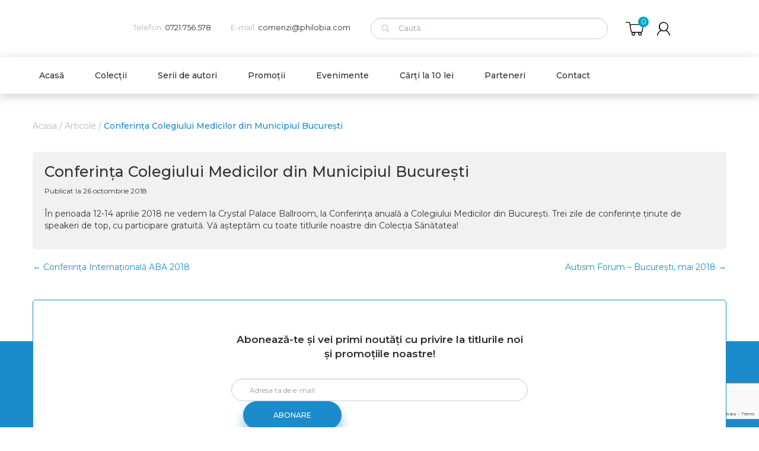

--- FILE ---
content_type: text/html; charset=UTF-8
request_url: https://philobia.com/conferinta-colegiului-medicilor-din-municipiul-bucuresti/
body_size: 12626
content:
<!DOCTYPE html>
<!--[if IE 8 ]>
	<html class="no-js ie8" lang="ro-RO">
<![endif]-->
<!--[if IE 9 ]>
	<html class="no-js ie9" lang="ro-RO">
<![endif]-->
<!--[if gt IE 9]><!-->
<html lang="ro-RO"><!--<![endif]-->
	<head>
				<meta charset="UTF-8">
		<meta name="viewport" content="width=device-width, initial-scale=1, user-scalable=no, shrink-to-fit=no">
		<meta http-equiv="X-UA-Compatible" content="IE=9; IE=8; IE=7; IE=EDGE" /> 
		<meta http-equiv="X-UA-Compatible" content="IE=EmulateIE9" > 
		<link rel="profile" href="http://gmpg.org/xfn/11">
		<link rel="pingback" href="https://philobia.com/xmlrpc.php">
		<link rel="shortcut icon" href="https://philobia.com/wp-content/themes/philobia/images/favicon.ico" type="image/png">
		<meta name="google-site-verification" content="gmoLstGWKbJ8oyNvh0i27rc0697Mz8QcFk5ZBOF4pmU" />
		
		<title>Conferința Colegiului Medicilor din Municipiul București &#8211; Philobia  – psihogenealogie, psihologie și ecologie interioară</title>
<meta name='robots' content='max-image-preview:large' />
<script type='application/javascript'>console.log('PixelYourSite Free version 9.4.0.1');</script>
<link rel='dns-prefetch' href='//fonts.googleapis.com' />
<link rel="alternate" type="application/rss+xml" title="Philobia  – psihogenealogie, psihologie și ecologie interioară &raquo; Flux" href="https://philobia.com/feed/" />
<link rel="alternate" type="application/rss+xml" title="Philobia  – psihogenealogie, psihologie și ecologie interioară &raquo; Flux comentarii" href="https://philobia.com/comments/feed/" />
<link rel="alternate" type="application/rss+xml" title="Flux comentarii Philobia  – psihogenealogie, psihologie și ecologie interioară &raquo; Conferința Colegiului Medicilor din Municipiul București" href="https://philobia.com/conferinta-colegiului-medicilor-din-municipiul-bucuresti/feed/" />

<link rel='stylesheet' id='wp-block-library-css' href='https://philobia.com/wp-includes/css/dist/block-library/style.min.css?ver=6.2.8' type='text/css' media='all' />
<link rel='stylesheet' id='wc-blocks-vendors-style-css' href='https://philobia.com/wp-content/plugins/woocommerce/packages/woocommerce-blocks/build/wc-blocks-vendors-style.css?ver=10.2.4' type='text/css' media='all' />
<link rel='stylesheet' id='wc-blocks-style-css' href='https://philobia.com/wp-content/plugins/woocommerce/packages/woocommerce-blocks/build/wc-blocks-style.css?ver=10.2.4' type='text/css' media='all' />
<link rel='stylesheet' id='classic-theme-styles-css' href='https://philobia.com/wp-includes/css/classic-themes.min.css?ver=6.2.8' type='text/css' media='all' />
<style id='global-styles-inline-css' type='text/css'>
body{--wp--preset--color--black: #000000;--wp--preset--color--cyan-bluish-gray: #abb8c3;--wp--preset--color--white: #ffffff;--wp--preset--color--pale-pink: #f78da7;--wp--preset--color--vivid-red: #cf2e2e;--wp--preset--color--luminous-vivid-orange: #ff6900;--wp--preset--color--luminous-vivid-amber: #fcb900;--wp--preset--color--light-green-cyan: #7bdcb5;--wp--preset--color--vivid-green-cyan: #00d084;--wp--preset--color--pale-cyan-blue: #8ed1fc;--wp--preset--color--vivid-cyan-blue: #0693e3;--wp--preset--color--vivid-purple: #9b51e0;--wp--preset--gradient--vivid-cyan-blue-to-vivid-purple: linear-gradient(135deg,rgba(6,147,227,1) 0%,rgb(155,81,224) 100%);--wp--preset--gradient--light-green-cyan-to-vivid-green-cyan: linear-gradient(135deg,rgb(122,220,180) 0%,rgb(0,208,130) 100%);--wp--preset--gradient--luminous-vivid-amber-to-luminous-vivid-orange: linear-gradient(135deg,rgba(252,185,0,1) 0%,rgba(255,105,0,1) 100%);--wp--preset--gradient--luminous-vivid-orange-to-vivid-red: linear-gradient(135deg,rgba(255,105,0,1) 0%,rgb(207,46,46) 100%);--wp--preset--gradient--very-light-gray-to-cyan-bluish-gray: linear-gradient(135deg,rgb(238,238,238) 0%,rgb(169,184,195) 100%);--wp--preset--gradient--cool-to-warm-spectrum: linear-gradient(135deg,rgb(74,234,220) 0%,rgb(151,120,209) 20%,rgb(207,42,186) 40%,rgb(238,44,130) 60%,rgb(251,105,98) 80%,rgb(254,248,76) 100%);--wp--preset--gradient--blush-light-purple: linear-gradient(135deg,rgb(255,206,236) 0%,rgb(152,150,240) 100%);--wp--preset--gradient--blush-bordeaux: linear-gradient(135deg,rgb(254,205,165) 0%,rgb(254,45,45) 50%,rgb(107,0,62) 100%);--wp--preset--gradient--luminous-dusk: linear-gradient(135deg,rgb(255,203,112) 0%,rgb(199,81,192) 50%,rgb(65,88,208) 100%);--wp--preset--gradient--pale-ocean: linear-gradient(135deg,rgb(255,245,203) 0%,rgb(182,227,212) 50%,rgb(51,167,181) 100%);--wp--preset--gradient--electric-grass: linear-gradient(135deg,rgb(202,248,128) 0%,rgb(113,206,126) 100%);--wp--preset--gradient--midnight: linear-gradient(135deg,rgb(2,3,129) 0%,rgb(40,116,252) 100%);--wp--preset--duotone--dark-grayscale: url('#wp-duotone-dark-grayscale');--wp--preset--duotone--grayscale: url('#wp-duotone-grayscale');--wp--preset--duotone--purple-yellow: url('#wp-duotone-purple-yellow');--wp--preset--duotone--blue-red: url('#wp-duotone-blue-red');--wp--preset--duotone--midnight: url('#wp-duotone-midnight');--wp--preset--duotone--magenta-yellow: url('#wp-duotone-magenta-yellow');--wp--preset--duotone--purple-green: url('#wp-duotone-purple-green');--wp--preset--duotone--blue-orange: url('#wp-duotone-blue-orange');--wp--preset--font-size--small: 13px;--wp--preset--font-size--medium: 20px;--wp--preset--font-size--large: 36px;--wp--preset--font-size--x-large: 42px;--wp--preset--spacing--20: 0.44rem;--wp--preset--spacing--30: 0.67rem;--wp--preset--spacing--40: 1rem;--wp--preset--spacing--50: 1.5rem;--wp--preset--spacing--60: 2.25rem;--wp--preset--spacing--70: 3.38rem;--wp--preset--spacing--80: 5.06rem;--wp--preset--shadow--natural: 6px 6px 9px rgba(0, 0, 0, 0.2);--wp--preset--shadow--deep: 12px 12px 50px rgba(0, 0, 0, 0.4);--wp--preset--shadow--sharp: 6px 6px 0px rgba(0, 0, 0, 0.2);--wp--preset--shadow--outlined: 6px 6px 0px -3px rgba(255, 255, 255, 1), 6px 6px rgba(0, 0, 0, 1);--wp--preset--shadow--crisp: 6px 6px 0px rgba(0, 0, 0, 1);}:where(.is-layout-flex){gap: 0.5em;}body .is-layout-flow > .alignleft{float: left;margin-inline-start: 0;margin-inline-end: 2em;}body .is-layout-flow > .alignright{float: right;margin-inline-start: 2em;margin-inline-end: 0;}body .is-layout-flow > .aligncenter{margin-left: auto !important;margin-right: auto !important;}body .is-layout-constrained > .alignleft{float: left;margin-inline-start: 0;margin-inline-end: 2em;}body .is-layout-constrained > .alignright{float: right;margin-inline-start: 2em;margin-inline-end: 0;}body .is-layout-constrained > .aligncenter{margin-left: auto !important;margin-right: auto !important;}body .is-layout-constrained > :where(:not(.alignleft):not(.alignright):not(.alignfull)){max-width: var(--wp--style--global--content-size);margin-left: auto !important;margin-right: auto !important;}body .is-layout-constrained > .alignwide{max-width: var(--wp--style--global--wide-size);}body .is-layout-flex{display: flex;}body .is-layout-flex{flex-wrap: wrap;align-items: center;}body .is-layout-flex > *{margin: 0;}:where(.wp-block-columns.is-layout-flex){gap: 2em;}.has-black-color{color: var(--wp--preset--color--black) !important;}.has-cyan-bluish-gray-color{color: var(--wp--preset--color--cyan-bluish-gray) !important;}.has-white-color{color: var(--wp--preset--color--white) !important;}.has-pale-pink-color{color: var(--wp--preset--color--pale-pink) !important;}.has-vivid-red-color{color: var(--wp--preset--color--vivid-red) !important;}.has-luminous-vivid-orange-color{color: var(--wp--preset--color--luminous-vivid-orange) !important;}.has-luminous-vivid-amber-color{color: var(--wp--preset--color--luminous-vivid-amber) !important;}.has-light-green-cyan-color{color: var(--wp--preset--color--light-green-cyan) !important;}.has-vivid-green-cyan-color{color: var(--wp--preset--color--vivid-green-cyan) !important;}.has-pale-cyan-blue-color{color: var(--wp--preset--color--pale-cyan-blue) !important;}.has-vivid-cyan-blue-color{color: var(--wp--preset--color--vivid-cyan-blue) !important;}.has-vivid-purple-color{color: var(--wp--preset--color--vivid-purple) !important;}.has-black-background-color{background-color: var(--wp--preset--color--black) !important;}.has-cyan-bluish-gray-background-color{background-color: var(--wp--preset--color--cyan-bluish-gray) !important;}.has-white-background-color{background-color: var(--wp--preset--color--white) !important;}.has-pale-pink-background-color{background-color: var(--wp--preset--color--pale-pink) !important;}.has-vivid-red-background-color{background-color: var(--wp--preset--color--vivid-red) !important;}.has-luminous-vivid-orange-background-color{background-color: var(--wp--preset--color--luminous-vivid-orange) !important;}.has-luminous-vivid-amber-background-color{background-color: var(--wp--preset--color--luminous-vivid-amber) !important;}.has-light-green-cyan-background-color{background-color: var(--wp--preset--color--light-green-cyan) !important;}.has-vivid-green-cyan-background-color{background-color: var(--wp--preset--color--vivid-green-cyan) !important;}.has-pale-cyan-blue-background-color{background-color: var(--wp--preset--color--pale-cyan-blue) !important;}.has-vivid-cyan-blue-background-color{background-color: var(--wp--preset--color--vivid-cyan-blue) !important;}.has-vivid-purple-background-color{background-color: var(--wp--preset--color--vivid-purple) !important;}.has-black-border-color{border-color: var(--wp--preset--color--black) !important;}.has-cyan-bluish-gray-border-color{border-color: var(--wp--preset--color--cyan-bluish-gray) !important;}.has-white-border-color{border-color: var(--wp--preset--color--white) !important;}.has-pale-pink-border-color{border-color: var(--wp--preset--color--pale-pink) !important;}.has-vivid-red-border-color{border-color: var(--wp--preset--color--vivid-red) !important;}.has-luminous-vivid-orange-border-color{border-color: var(--wp--preset--color--luminous-vivid-orange) !important;}.has-luminous-vivid-amber-border-color{border-color: var(--wp--preset--color--luminous-vivid-amber) !important;}.has-light-green-cyan-border-color{border-color: var(--wp--preset--color--light-green-cyan) !important;}.has-vivid-green-cyan-border-color{border-color: var(--wp--preset--color--vivid-green-cyan) !important;}.has-pale-cyan-blue-border-color{border-color: var(--wp--preset--color--pale-cyan-blue) !important;}.has-vivid-cyan-blue-border-color{border-color: var(--wp--preset--color--vivid-cyan-blue) !important;}.has-vivid-purple-border-color{border-color: var(--wp--preset--color--vivid-purple) !important;}.has-vivid-cyan-blue-to-vivid-purple-gradient-background{background: var(--wp--preset--gradient--vivid-cyan-blue-to-vivid-purple) !important;}.has-light-green-cyan-to-vivid-green-cyan-gradient-background{background: var(--wp--preset--gradient--light-green-cyan-to-vivid-green-cyan) !important;}.has-luminous-vivid-amber-to-luminous-vivid-orange-gradient-background{background: var(--wp--preset--gradient--luminous-vivid-amber-to-luminous-vivid-orange) !important;}.has-luminous-vivid-orange-to-vivid-red-gradient-background{background: var(--wp--preset--gradient--luminous-vivid-orange-to-vivid-red) !important;}.has-very-light-gray-to-cyan-bluish-gray-gradient-background{background: var(--wp--preset--gradient--very-light-gray-to-cyan-bluish-gray) !important;}.has-cool-to-warm-spectrum-gradient-background{background: var(--wp--preset--gradient--cool-to-warm-spectrum) !important;}.has-blush-light-purple-gradient-background{background: var(--wp--preset--gradient--blush-light-purple) !important;}.has-blush-bordeaux-gradient-background{background: var(--wp--preset--gradient--blush-bordeaux) !important;}.has-luminous-dusk-gradient-background{background: var(--wp--preset--gradient--luminous-dusk) !important;}.has-pale-ocean-gradient-background{background: var(--wp--preset--gradient--pale-ocean) !important;}.has-electric-grass-gradient-background{background: var(--wp--preset--gradient--electric-grass) !important;}.has-midnight-gradient-background{background: var(--wp--preset--gradient--midnight) !important;}.has-small-font-size{font-size: var(--wp--preset--font-size--small) !important;}.has-medium-font-size{font-size: var(--wp--preset--font-size--medium) !important;}.has-large-font-size{font-size: var(--wp--preset--font-size--large) !important;}.has-x-large-font-size{font-size: var(--wp--preset--font-size--x-large) !important;}
.wp-block-navigation a:where(:not(.wp-element-button)){color: inherit;}
:where(.wp-block-columns.is-layout-flex){gap: 2em;}
.wp-block-pullquote{font-size: 1.5em;line-height: 1.6;}
</style>
<link rel='stylesheet' id='woocommerce-layout-css' href='https://philobia.com/wp-content/plugins/woocommerce/assets/css/woocommerce-layout.css?ver=7.8.2' type='text/css' media='all' />
<link rel='stylesheet' id='woocommerce-smallscreen-css' href='https://philobia.com/wp-content/plugins/woocommerce/assets/css/woocommerce-smallscreen.css?ver=7.8.2' type='text/css' media='only screen and (max-width: 768px)' />
<link rel='stylesheet' id='woocommerce-general-css' href='https://philobia.com/wp-content/plugins/woocommerce/assets/css/woocommerce.css?ver=7.8.2' type='text/css' media='all' />
<style id='woocommerce-inline-inline-css' type='text/css'>
.woocommerce form .form-row .required { visibility: visible; }
</style>
<link rel='stylesheet' id='googlefonts-css' href='https://fonts.googleapis.com/css?family=Montserrat%3A300%2C400%2C500%2C600%2C700&#038;ver=6.2.8' type='text/css' media='all' />
<link rel='stylesheet' id='responsive-mobile-style-css' href='https://philobia.com/wp-content/themes/responsive-mobile/css/style.css?ver=1.14' type='text/css' media='all' />
<link rel='stylesheet' id='responsive-mobile-child-style-css' href='https://philobia.com/wp-content/themes/philobia/style.css?ver=1.0' type='text/css' media='all' />
<link rel='stylesheet' id='newsletter-css' href='https://philobia.com/wp-content/plugins/newsletter/style.css?ver=7.8.8' type='text/css' media='all' />
<link rel='stylesheet' id='bootstrap-css' href='https://philobia.com/wp-content/themes/responsive-mobile/libraries/bootstrap/css/bootstrap.min.css?ver=6.2.8' type='text/css' media='all' />
<script type='text/javascript' id='google-analytics-opt-out-js-after'>
			var gaProperty = 'UA-129109943-1';
			var disableStr = 'ga-disable-' + gaProperty;
			if ( document.cookie.indexOf( disableStr + '=true' ) > -1 ) {
				window[disableStr] = true;
			}
			function gaOptout() {
				document.cookie = disableStr + '=true; expires=Thu, 31 Dec 2099 23:59:59 UTC; path=/';
				window[disableStr] = true;
			}
</script>
<script type='text/javascript' id='google-analytics-js-after'>
(function(i,s,o,g,r,a,m){i['GoogleAnalyticsObject']=r;i[r]=i[r]||function(){
		(i[r].q=i[r].q||[]).push(arguments)},i[r].l=1*new Date();a=s.createElement(o),
		m=s.getElementsByTagName(o)[0];a.async=1;a.src=g;m.parentNode.insertBefore(a,m)
		})(window,document,'script', '//www.google-analytics.com/analytics.js','ga');ga( 'create', 'UA-129109943-1', 'auto' );(window.gaDevIds=window.gaDevIds||[]).push('dOGY3NW');ga( 'set', 'anonymizeIp', true );
		ga( 'set', 'dimension1', 'no' );
ga( 'require', 'ecommerce', 'ecommerce.js');
</script>
<script type='text/javascript' src='https://philobia.com/wp-includes/js/jquery/jquery.min.js?ver=3.6.4' id='jquery-core-js'></script>
<script type='text/javascript' src='https://philobia.com/wp-includes/js/jquery/jquery-migrate.min.js?ver=3.4.0' id='jquery-migrate-js'></script>
<script type='text/javascript' src='https://philobia.com/wp-content/plugins/pixelyoursite/dist/scripts/jquery.bind-first-0.2.3.min.js?ver=6.2.8' id='jquery-bind-first-js'></script>
<script type='text/javascript' src='https://philobia.com/wp-content/plugins/pixelyoursite/dist/scripts/js.cookie-2.1.3.min.js?ver=2.1.3' id='js-cookie-pys-js'></script>
<script type='text/javascript' id='pys-js-extra'>
/* <![CDATA[ */
var pysOptions = {"staticEvents":{"facebook":{"init_event":[{"delay":0,"type":"static","name":"PageView","pixelIds":["5067634003318341"],"eventID":"48b78f7d-8182-4cc6-9aff-5d22c285faab","params":{"post_category":"Articole","page_title":"Conferin\u021ba Colegiului Medicilor din Municipiul Bucure\u0219ti","post_type":"post","post_id":523,"plugin":"PixelYourSite","user_role":"guest","event_url":"philobia.com\/conferinta-colegiului-medicilor-din-municipiul-bucuresti\/"},"e_id":"init_event","ids":[],"hasTimeWindow":false,"timeWindow":0,"woo_order":"","edd_order":""}]}},"dynamicEvents":[],"triggerEvents":[],"triggerEventTypes":[],"facebook":{"pixelIds":["5067634003318341"],"advancedMatching":[],"removeMetadata":false,"contentParams":{"post_type":"post","post_id":523,"content_name":"Conferin\u021ba Colegiului Medicilor din Municipiul Bucure\u0219ti","categories":"Articole","tags":""},"commentEventEnabled":true,"wooVariableAsSimple":false,"downloadEnabled":true,"formEventEnabled":true,"serverApiEnabled":true,"wooCRSendFromServer":false,"send_external_id":null},"debug":"","siteUrl":"https:\/\/philobia.com","ajaxUrl":"https:\/\/philobia.com\/wp-admin\/admin-ajax.php","ajax_event":"494f55cbaa","enable_remove_download_url_param":"1","cookie_duration":"7","last_visit_duration":"60","enable_success_send_form":"","ajaxForServerEvent":"1","gdpr":{"ajax_enabled":false,"all_disabled_by_api":false,"facebook_disabled_by_api":false,"analytics_disabled_by_api":false,"google_ads_disabled_by_api":false,"pinterest_disabled_by_api":false,"bing_disabled_by_api":false,"externalID_disabled_by_api":false,"facebook_prior_consent_enabled":true,"analytics_prior_consent_enabled":true,"google_ads_prior_consent_enabled":null,"pinterest_prior_consent_enabled":true,"bing_prior_consent_enabled":true,"cookiebot_integration_enabled":false,"cookiebot_facebook_consent_category":"marketing","cookiebot_analytics_consent_category":"statistics","cookiebot_tiktok_consent_category":"marketing","cookiebot_google_ads_consent_category":null,"cookiebot_pinterest_consent_category":"marketing","cookiebot_bing_consent_category":"marketing","consent_magic_integration_enabled":false,"real_cookie_banner_integration_enabled":false,"cookie_notice_integration_enabled":false,"cookie_law_info_integration_enabled":false},"cookie":{"disabled_all_cookie":false,"disabled_advanced_form_data_cookie":false,"disabled_landing_page_cookie":false,"disabled_first_visit_cookie":false,"disabled_trafficsource_cookie":false,"disabled_utmTerms_cookie":false,"disabled_utmId_cookie":false},"woo":{"enabled":true,"enabled_save_data_to_orders":true,"addToCartOnButtonEnabled":true,"addToCartOnButtonValueEnabled":true,"addToCartOnButtonValueOption":"price","singleProductId":null,"removeFromCartSelector":"form.woocommerce-cart-form .remove","addToCartCatchMethod":"add_cart_hook","is_order_received_page":false,"containOrderId":false},"edd":{"enabled":false}};
/* ]]> */
</script>
<script type='text/javascript' src='https://philobia.com/wp-content/plugins/pixelyoursite/dist/scripts/public.js?ver=9.4.0.1' id='pys-js'></script>
<script type='text/javascript' src='https://philobia.com/wp-content/themes/responsive-mobile/libraries/bootstrap/js/bootstrap.min.js?ver=6.2.8' id='bootstrap-js-js'></script>
<link rel="https://api.w.org/" href="https://philobia.com/wp-json/" /><link rel="alternate" type="application/json" href="https://philobia.com/wp-json/wp/v2/posts/523" /><link rel="EditURI" type="application/rsd+xml" title="RSD" href="https://philobia.com/xmlrpc.php?rsd" />
<link rel="wlwmanifest" type="application/wlwmanifest+xml" href="https://philobia.com/wp-includes/wlwmanifest.xml" />
<link rel="canonical" href="https://philobia.com/conferinta-colegiului-medicilor-din-municipiul-bucuresti/" />
<link rel='shortlink' href='https://philobia.com/?p=523' />
<link rel="alternate" type="application/json+oembed" href="https://philobia.com/wp-json/oembed/1.0/embed?url=https%3A%2F%2Fphilobia.com%2Fconferinta-colegiului-medicilor-din-municipiul-bucuresti%2F" />
<link rel="alternate" type="text/xml+oembed" href="https://philobia.com/wp-json/oembed/1.0/embed?url=https%3A%2F%2Fphilobia.com%2Fconferinta-colegiului-medicilor-din-municipiul-bucuresti%2F&#038;format=xml" />
<link rel="alternate" href="https://philobia.com/conferinta-colegiului-medicilor-din-municipiul-bucuresti/" hreflang="x-default" /><meta name="facebook-domain-verification" content="m9inpmmm5ltg9d2cz1pv25dq2dc4e8" />
<!-- This website runs the Product Feed PRO for WooCommerce by AdTribes.io plugin - version 12.7.8 -->
	<noscript><style>.woocommerce-product-gallery{ opacity: 1 !important; }</style></noscript>
			<style type="text/css" id="wp-custom-css">
			

@media only screen and (min-width: 1200px){
	.single-product div#widgets ul.products li.product .onsale{
	left: 31px!important;
	top: 127px!important;
}
.single-product.woocommerce span.onsale{
	left: 291.5px!important;
	top: 525px!important;
}
	.woocommerce ul.products li.product .onsale{
		top: 30vh!important;
    right: 0;
    left: auto;
    bottom: auto;
		
	}
body.page-template-homepage-tmp ul.products li.product span.onsale{
    background: #f7ca18;
    color: #000;
    border-radius: 0;
    left: auto!important;
    right: 0!important;
    bottom: 40%!important;
    top: auto!important;
    text-transform: uppercase;
}
}

@media only screen and (max-width: 1200px){
.single-product.woocommerce ul.products li.product .onsale{
	left: 259.5px!important;
	top: 476px!important;
}
	body.page-template-homepage-tmp ul.products li.product span.onsale{
    background: #f7ca18;
    color: #000;
    border-radius: 0;
    left: auto;
    right: 0;
    bottom: 30%;
    top: auto;
    text-transform: uppercase;
}
		.woocommerce ul.products li.product .onsale{
		top: 35vh!important;
    right: 0!important;
    left: auto!important;
    bottom: auto!important;
		
	}
}

@media only screen and (max-width: 760px){
 .single-product div#widgets ul.products li.product .onsale{
	left: 31px!important;
	top: 127px!important;
}
.single-product.woocommerce ul.products li.product .onsale, .woocommerce span{
		left: auto!important;
    right: 0!important;
    bottom: auto!important;
 /*   top: calc(100vw + 50px)!important;
 		left: auto!important;
    right: 0!important;
    bottom: auto!important;
    top: 20%!important; */
}
.single-product div#widgets ul.products li.product .onsale{
	left: 31px!important;
	top: 127px!important;
		right: auto!important;
}
		body.page-template-homepage-tmp ul.products li.product span.onsale{
    background: #f7ca18;
    color: #000;
    border-radius: 0;
    left: auto;
    right: 10px;
    bottom: auto;
    top: calc(100vw - 200px)!important;
    text-transform: uppercase;
}
		.woocommerce ul.products li.product .onsale{
		top: 27vh!important;
    right: 0!important;
    left: auto!important;
    bottom: auto!important;
		
	}
	
}		</style>
		<!-- Google Tag Manager -->
<script>(function(w,d,s,l,i){w[l]=w[l]||[];w[l].push({'gtm.start':
new Date().getTime(),event:'gtm.js'});var f=d.getElementsByTagName(s)[0],
j=d.createElement(s),dl=l!='dataLayer'?'&l='+l:'';j.async=true;j.src=
'https://www.googletagmanager.com/gtm.js?id='+i+dl;f.parentNode.insertBefore(j,f);
})(window,document,'script','dataLayer','GTM-5XCWGZ7');</script>
<!-- End Google Tag Manager -->
	</head>

<body class="post-template-default single single-post postid-523 single-format-standard theme-responsive-mobile multiple-domain-philobia-com woocommerce-no-js default" itemscope="itemscope" itemtype="http://schema.org/WebPage">
<!-- Google Tag Manager (noscript) -->
<noscript><iframe src="https://www.googletagmanager.com/ns.html?id=GTM-5XCWGZ7"
height="0" width="0" style="display:none;visibility:hidden"></iframe></noscript>
<!-- End Google Tag Manager (noscript) -->
<div id="container" class="site">
        <div id="header_section">
	<header id="header" class="container-full-width site-header" role="banner" itemscope="itemscope" itemtype="http://schema.org/WPHeader">
				<div class="container flexer">
			<div id="logo">
				<a href="https://philobia.com"><img src="https://philobia.com/wp-content/themes/philobia/images/logo_philobia.svg" alt="Philobia - Psihogenealogie, psihologie si ecologie interioara"/></a>
			</div>
			<div class="contact-data-top">
				<div class="tele CCGl inliner">
					Telefon: <a class="CCGd" href="tel:0721.756.578">0721.756.578</a><a class="CCGd" href="tel:"></a>
				</div>
				<div class="mailing CCGl inliner">
					E-mail: <a class="CCGd" href="mailto:comenzi@philobia.com">comenzi@philobia.com</a>
				</div>
			</div>
			<div class="search-box-top">
				<form role="search" method="get" id="searchform" action="https://philobia.com/">
	<div>
		<label class="screen-reader-text" for="s">Caută după:</label>
		<input type="search" name="s" id="SearcherSite" class="search-field" placeholder="Caută..." value=""/>
		<input type="hidden" name="post_type" value="product" />
	</div>
</form>			</div>
			<div class="cart-acc">
				<div id="mcart" class="mini-cart">
    <div class="mini-cart-inner">
        <span class="no-items-mini">Coșul este gol.</span><span class='mini-total'><b>Total: </b>0 lei</span>    </div>
	<p><span><a class="all-cart-con" href="https://philobia.com/cosul-meu/">Vezi coșul</a></span></p>
</div>

<a class="htl" id="carter" title="Coșul meu"> <img src="https://philobia.com/wp-content/themes/philobia/images/Cart-icon.svg" alt="Account Icon">
<span class="cart-contents">0</span>
</a> 	
				<a class="htl" href="https://philobia.com/contul-meu/" title="Contul meu"><img src="https://philobia.com/wp-content/themes/philobia/images/account-icon.svg" alt="Account Icon"></a>
			</div>
		</div>

			</header><!-- #header -->

	<div id="main-menu-container" class="container-full-width">
		<div id="main-menu" class="container">
			<div class="row">
				<nav id="main-navigation" class="site-navigation" role="navigation" itemscope="itemscope" itemtype="http://schema.org/SiteNavigationElement">
<!-- 					<div id="mobile-current-item">Menu</div> -->
					<button id="mobile-nav-button"><span class="accessibile-label">Mobile menu toggle</span></button>
					<div class="main-nav"><ul id="menu-top-menu" class="menu"><li id="menu-item-61" class="menu-item menu-item-type-post_type menu-item-object-page menu-item-home menu-item-61"><a href="https://philobia.com/">Acasă</a></li>
<li id="menu-item-79" class="menu-item menu-item-type-post_type menu-item-object-page menu-item-has-children menu-item-79"><a href="https://philobia.com/colectii/">Colecții</a>
<ul class="sub-menu">
	<li id="menu-item-95236" class="menu-item menu-item-type-custom menu-item-object-custom menu-item-95236"><a href="https://philobia.com/categorie-produs/psihogenealogia/">Psihogenealogia</a></li>
	<li id="menu-item-95237" class="menu-item menu-item-type-custom menu-item-object-custom menu-item-95237"><a href="https://philobia.com/categorie-produs/ecologia-interioara/">Ecologia interioară</a></li>
	<li id="menu-item-95235" class="menu-item menu-item-type-custom menu-item-object-custom menu-item-95235"><a href="https://philobia.com/categorie-produs/psihologia/">Psihologia</a></li>
	<li id="menu-item-95238" class="menu-item menu-item-type-custom menu-item-object-custom menu-item-95238"><a href="https://philobia.com/categorie-produs/exercitii/">Exerciții</a></li>
	<li id="menu-item-95240" class="menu-item menu-item-type-custom menu-item-object-custom menu-item-95240"><a href="https://philobia.com/categorie-produs/sanatatea/">Sănătatea</a></li>
	<li id="menu-item-95239" class="menu-item menu-item-type-custom menu-item-object-custom menu-item-95239"><a href="https://philobia.com/categorie-produs/perversii-narcisici/">Perverșii narcisici</a></li>
	<li id="menu-item-95241" class="menu-item menu-item-type-custom menu-item-object-custom menu-item-95241"><a href="https://philobia.com/categorie-produs/trauma/">Trauma</a></li>
	<li id="menu-item-95244" class="menu-item menu-item-type-custom menu-item-object-custom menu-item-95244"><a href="https://philobia.com/categorie-produs/femeia/">Femeia</a></li>
	<li id="menu-item-95249" class="menu-item menu-item-type-custom menu-item-object-custom menu-item-95249"><a href="https://philobia.com/categorie-produs/cuplul/">Cuplul</a></li>
	<li id="menu-item-95242" class="menu-item menu-item-type-custom menu-item-object-custom menu-item-95242"><a href="https://philobia.com/categorie-produs/emisfera-dreapta/">Emisfera dreaptă</a></li>
	<li id="menu-item-95247" class="menu-item menu-item-type-custom menu-item-object-custom menu-item-95247"><a href="https://philobia.com/categorie-produs/familia/">Familia</a></li>
	<li id="menu-item-95243" class="menu-item menu-item-type-custom menu-item-object-custom menu-item-95243"><a href="https://philobia.com/categorie-produs/portrete/">Portrete</a></li>
	<li id="menu-item-95245" class="menu-item menu-item-type-custom menu-item-object-custom menu-item-95245"><a href="https://philobia.com/categorie-produs/experiment/">Experiment</a></li>
	<li id="menu-item-95246" class="menu-item menu-item-type-custom menu-item-object-custom menu-item-95246"><a href="https://philobia.com/categorie-produs/anchete/">Anchete</a></li>
	<li id="menu-item-95248" class="menu-item menu-item-type-custom menu-item-object-custom menu-item-95248"><a href="https://philobia.com/categorie-produs/romane/">Romane</a></li>
</ul>
</li>
<li id="menu-item-77" class="menu-item menu-item-type-post_type menu-item-object-page menu-item-77"><a href="https://philobia.com/serie-de-autori/">Serii de autori</a></li>
<li id="menu-item-76" class="menu-item menu-item-type-post_type menu-item-object-page menu-item-76"><a href="https://philobia.com/promotii/">Promoții</a></li>
<li id="menu-item-75" class="menu-item menu-item-type-post_type menu-item-object-page current_page_parent menu-item-75"><a href="https://philobia.com/evenimente/">Evenimente</a></li>
<li id="menu-item-74" class="menu-item menu-item-type-post_type menu-item-object-page menu-item-74"><a href="https://philobia.com/carti-la-10-lei/">Cărți la 10 lei</a></li>
<li id="menu-item-80" class="menu-item menu-item-type-post_type menu-item-object-page menu-item-80"><a href="https://philobia.com/parteneri/">Parteneri</a></li>
<li id="menu-item-81" class="menu-item menu-item-type-post_type menu-item-object-page menu-item-81"><a href="https://philobia.com/contact/">Contact</a></li>
</ul></div>				</nav><!-- #site-navigation -->
			</div>
		</div><!-- #main-menu -->
	</div><!-- #main-menu-container -->
	<div id="sub-menu-container" class="container-full-width">
		<div id="sub-menu" class="container">
			<nav id="sub-navigation" class="site-navigation" role="navigation" itemscope="itemscope" itemtype="http://schema.org/SiteNavigationElement">
						</nav><!-- #site-navigation -->
		</div><!-- #sub-menu -->
	</div><!-- #sub-menu-container -->
        </div>
	<div id="wrapper" class="site-content container-full-width">

	<div id="content" class="content-area">
			<main id="main" class="site-main" role="main">

				<div class="breadcrumb-list" xmlns:v="http://rdf.data-vocabulary.org/#"><span class="breadcrumb" typeof="v:Breadcrumb"><a rel="v:url" property="v:title" href="https://philobia.com/">Acasa</a></span> <span class="chevron">/</span> <span class="breadcrumb" typeof="v:Breadcrumb"><a rel="v:url" property="v:title" href="https://philobia.com/category/articole/">Articole</a></span> <span class="chevron">/</span> <span class="breadcrumb-current">Conferința Colegiului Medicilor din Municipiul București</span></div>
				
					
<article id="post-523" class="post-523 post type-post status-publish format-standard hentry category-articole">
				
<header class="entry-header">
	<h1 class="entry-title post-title">Conferința Colegiului Medicilor din Municipiul București</h1>		<div class="post-meta">
			Publicat la 26 octombrie 2018		</div><!-- .post-meta -->

</header><!-- .entry-header -->


	
	<div class="post-entry">
		<p>În perioada 12-14 aprilie 2018 ne vedem la Crystal Palace Ballroom, la Conferința anuală a Colegiului Medicilor din București. Trei zile de conferințe ținute de speakeri de top, cu participare gratuită. Vă așteptăm cu toate titlurile noastre din Colecția Sănătatea!</p>
			</div><!-- .post-entry -->
	<!--
<footer class="post-data">
					<span class="cat-links">
			Postat în <a href="https://philobia.com/category/articole/">Articole</a>		</span><br/>
		
			
	<div class="entry-meta">
			</div>
	</footer>
-->	</article><!-- #post-## -->

							<nav class="navigation post-navigation" role="navigation">
			<h1 class="screen-reader-text">Post navigation</h1>

			<div class="nav-links">

				<div class="nav-previous"><a href="https://philobia.com/conferinta-internationala-aba-2018/" rel="prev"><span class="meta-nav">&larr;</span> Conferința Internațională ABA 2018</a></div>
				<div class="nav-next"><a href="https://philobia.com/525-2/" rel="next">Autism Forum – București, mai 2018 <span class="meta-nav">&rarr;</span></a></div>

			</div>
			<!-- .nav-links -->
		</nav><!-- .navigation -->
	
															
				
			</main><!-- #main -->
	</div><!-- #content -->

</div><!-- end of #wrapper -->
</div><!-- end of #container -->


<footer id="footer" class="site-footer" role="contentinfo" itemscope="itemscope" itemtype="http://schema.org/WPFooter">
		<div id="footer-wrapper">
		<div class="newsletter-area-footer">
	<div class="tnp tnp-subscription">
		<div class="ttl CCGd">Abonează-te și vei primi noutăți cu privire la titlurile noi și promoțiile noastre!</div>
		<form method="post" action="https://philobia.com/?na=s" onsubmit="return newsletter_check(this)">
			<input type="hidden" name="nlang" value="">
			<div class="tnp-field tnp-field-email"><input class="tnp-email" type="email" name="ne" required placeholder="Adresa ta de e-mail"></div>
			<div class="tnp-field tnp-field-button"><input class="tnp-submit" type="submit" value="Abonare"></div>
		</form>
	</div>	
</div>		<div id="footer-widgets-container">
			
<div id="footer-widget" class="widget-area" role="complementary" itemscope="itemscope"
     itemtype="http://schema.org/WPSideBar">
		
		<div id="nav_menu-4" class="footer-widget widget_nav_menu"><div class="widget-title"><h3>Legal</h3></div><div class="menu-legal-container"><ul id="menu-legal" class="menu"><li id="menu-item-488" class="menu-item menu-item-type-custom menu-item-object-custom menu-item-488"><a target="_blank" rel="noopener" href="http://www.anpc.gov.ro/">ANPC</a></li>
<li id="menu-item-489" class="menu-item menu-item-type-custom menu-item-object-custom menu-item-489"><a href="https://webgate.ec.europa.eu/odr/main/?event=main.home.show">SOL</a></li>
<li id="menu-item-490" class="menu-item menu-item-type-post_type menu-item-object-page menu-item-privacy-policy menu-item-490"><a rel="privacy-policy" href="https://philobia.com/politica-de-confidentialitate/">Politică de confidențialitate</a></li>
</ul></div></div><div id="text-7" class="footer-widget widget_text"><div class="widget-title"><h3>Contact</h3></div>			<div class="textwidget"><p>Strada Principatele Unite nr. 7, sector 4, București</p>
<p>Telefon: <a class="CCGd" href="tel:0721.756.578">0721.756.578</a> / <a class="CCGd" href="tel:"></a></p>
<p>E-mail: <a class="CCGd" href="mailto:comenzi@philobia.com">comenzi@philobia.com</a></p>
</div>
		</div><div id="nav_menu-3" class="footer-widget widget_nav_menu"><div class="widget-title"><h3>Social media</h3></div><div class="menu-social-media-container"><ul id="menu-social-media" class="menu"><li id="menu-item-146" class="fb-link social-link menu-item menu-item-type-custom menu-item-object-custom menu-item-146"><a target="_blank" rel="noopener" href="https://www.facebook.com/philobia/">Facebook</a></li>
<li id="menu-item-147" class="ig-link social-link menu-item menu-item-type-custom menu-item-object-custom menu-item-147"><a target="_blank" rel="noopener" href="https://www.instagram.com/edituraphilobia/">Instagram</a></li>
<li id="menu-item-190" class="yt-link social-link menu-item menu-item-type-custom menu-item-object-custom menu-item-190"><a target="_blank" rel="noopener" href="https://www.youtube.com/watch?v=YfunU5qn4U8&#038;t=1652s">Youtube</a></li>
</ul></div></div><div id="nav_menu-2" class="footer-widget widget_nav_menu"><div class="widget-title"><h3>Informații</h3></div><div class="menu-footer-menu-container"><ul id="menu-footer-menu" class="menu"><li id="menu-item-93" class="menu-item menu-item-type-post_type menu-item-object-page menu-item-93"><a href="https://philobia.com/despre-noi/">Despre noi</a></li>
<li id="menu-item-92" class="menu-item menu-item-type-post_type menu-item-object-page menu-item-92"><a href="https://philobia.com/cum-comand/">Cum comand</a></li>
<li id="menu-item-91" class="menu-item menu-item-type-post_type menu-item-object-page menu-item-91"><a href="https://philobia.com/retur/">Retur</a></li>
<li id="menu-item-89" class="menu-item menu-item-type-post_type menu-item-object-page menu-item-89"><a href="https://philobia.com/termeni-si-conditii/">Termeni si condiții</a></li>
</ul></div></div>
		</div>
<!-- #secondary -->
		</div><!-- #footer-widgets-container-->

		<div id="menu-social-area">
			<nav id="footer-menu-container">
							</nav><!-- #footer-menu -->
			<div id="social-icons-container">
				<ul class="social-icons"></ul><!-- .social-icons -->			</div><!-- #social-icons-container-->
		</div><!-- #menu-social-container -->

		
	</div><!-- #footer-wrapper -->
		<div id="footer-base">
		<div class="copy">
			&copy; 2026 <a href="https://philobia.com/" title="Philobia  – psihogenealogie, psihologie și ecologie interioară">Philobia</a>. Website realizat de <a href="https://searchads.ro" title="Agentie Marketing Online" target="_blank"><img width="116" height="40" src="https://searchads.ro/resurse/LOGO_SEARCHADS_w.png" alt="Agentie Marketing Online"></a>		</div><!-- .copyright -->
	</div><!-- #footer-base -->
</footer><!-- #footer -->
<div id='pys_ajax_events'></div>        <script>
            var node = document.getElementsByClassName('woocommerce-message')[0];
            if(node && document.getElementById('pys_late_event')) {
                var messageText = node.textContent.trim();
                if(!messageText) {
                    node.style.display = 'none';
                }
            }
        </script>
        <noscript><img height="1" width="1" style="display: none;" src="https://www.facebook.com/tr?id=5067634003318341&ev=PageView&noscript=1&cd%5Bpost_category%5D=Articole&cd%5Bpage_title%5D=Conferin%C8%9Ba+Colegiului+Medicilor+din+Municipiul+Bucure%C8%99ti&cd%5Bpost_type%5D=post&cd%5Bpost_id%5D=523&cd%5Bplugin%5D=PixelYourSite&cd%5Buser_role%5D=guest&cd%5Bevent_url%5D=philobia.com%2Fconferinta-colegiului-medicilor-din-municipiul-bucuresti%2F" alt=""></noscript>
	<script type="text/javascript">
		(function () {
			var c = document.body.className;
			c = c.replace(/woocommerce-no-js/, 'woocommerce-js');
			document.body.className = c;
		})();
	</script>
	<script type='text/javascript' src='https://philobia.com/wp-content/plugins/woocommerce/assets/js/jquery-blockui/jquery.blockUI.min.js?ver=2.7.0-wc.7.8.2' id='jquery-blockui-js'></script>
<script type='text/javascript' id='wc-add-to-cart-js-extra'>
/* <![CDATA[ */
var wc_add_to_cart_params = {"ajax_url":"\/wp-admin\/admin-ajax.php","wc_ajax_url":"\/?wc-ajax=%%endpoint%%","i18n_view_cart":"Vezi co\u0219ul","cart_url":"https:\/\/philobia.com\/cosul-meu\/","is_cart":"","cart_redirect_after_add":"no"};
/* ]]> */
</script>
<script type='text/javascript' src='https://philobia.com/wp-content/plugins/woocommerce/assets/js/frontend/add-to-cart.min.js?ver=7.8.2' id='wc-add-to-cart-js'></script>
<script type='text/javascript' src='https://philobia.com/wp-content/plugins/woocommerce/assets/js/js-cookie/js.cookie.min.js?ver=2.1.4-wc.7.8.2' id='js-cookie-js'></script>
<script type='text/javascript' id='woocommerce-js-extra'>
/* <![CDATA[ */
var woocommerce_params = {"ajax_url":"\/wp-admin\/admin-ajax.php","wc_ajax_url":"\/?wc-ajax=%%endpoint%%"};
/* ]]> */
</script>
<script type='text/javascript' src='https://philobia.com/wp-content/plugins/woocommerce/assets/js/frontend/woocommerce.min.js?ver=7.8.2' id='woocommerce-js'></script>
<script type='text/javascript' id='mktr-loader-js-extra'>
/* <![CDATA[ */
var mktr_data = {"uuid":null,"clear":"0","isWoodMart":"0","push":[],"base_url":"https:\/\/philobia.com\/","js":[]};
/* ]]> */
</script>
<script type='text/javascript' src='https://philobia.com/wp-content/plugins/themarketer/assets/mktr.1759729345.js?ver=6.2.8' id='mktr-loader-js'></script>
<script type='text/javascript' src='https://www.google.com/recaptcha/api.js?render=6Lfy75giAAAAAK9UzCo_PnMg14V69wPHsFF-IWpc&#038;ver=3.0' id='google-recaptcha-js'></script>
<script type='text/javascript' src='https://philobia.com/wp-includes/js/dist/vendor/wp-polyfill-inert.min.js?ver=3.1.2' id='wp-polyfill-inert-js'></script>
<script type='text/javascript' src='https://philobia.com/wp-includes/js/dist/vendor/regenerator-runtime.min.js?ver=0.13.11' id='regenerator-runtime-js'></script>
<script type='text/javascript' src='https://philobia.com/wp-includes/js/dist/vendor/wp-polyfill.min.js?ver=3.15.0' id='wp-polyfill-js'></script>
<script type='text/javascript' id='wpcf7-recaptcha-js-extra'>
/* <![CDATA[ */
var wpcf7_recaptcha = {"sitekey":"6Lfy75giAAAAAK9UzCo_PnMg14V69wPHsFF-IWpc","actions":{"homepage":"homepage","contactform":"contactform"}};
/* ]]> */
</script>
<script type='text/javascript' src='https://philobia.com/wp-content/plugins/contact-form-7/modules/recaptcha/index.js?ver=5.7.7' id='wpcf7-recaptcha-js'></script>
<script type='text/javascript' src='https://philobia.com/wp-content/themes/responsive-mobile/js/responsive-scripts.min.js?ver=1.2.5' id='responsive-scripts-js'></script>
<script type='text/javascript' src='https://philobia.com/wp-includes/js/comment-reply.min.js?ver=6.2.8' id='comment-reply-js'></script>
<script type='text/javascript' src='https://code.jquery.com/jquery-3.3.1.min.js?ver=6.2.8' id='js_jq-js'></script>
<script type='text/javascript' src='https://philobia.com/wp-content/themes/philobia/opt/pref.js?ver=6.2.8' id='js_pref-js'></script>
<!-- WooCommerce JavaScript -->
<script type="text/javascript">
jQuery(function($) { 
ga( 'send', 'pageview' ); 


			$( '.add_to_cart_button:not(.product_type_variable, .product_type_grouped)' ).on( 'click', function() {
				ga('send', 'event', 'Products', 'Add to Cart', ($(this).data('product_sku')) ? ($(this).data('product_sku')) : ('#' + $(this).data('product_id')));
			});
		
 });
</script>
</body>
</html>


<!-- Page cached by LiteSpeed Cache 7.3.0.1 on 2026-01-14 14:27:59 -->

--- FILE ---
content_type: text/html; charset=utf-8
request_url: https://www.google.com/recaptcha/api2/anchor?ar=1&k=6Lfy75giAAAAAK9UzCo_PnMg14V69wPHsFF-IWpc&co=aHR0cHM6Ly9waGlsb2JpYS5jb206NDQz&hl=en&v=9TiwnJFHeuIw_s0wSd3fiKfN&size=invisible&anchor-ms=20000&execute-ms=30000&cb=9drti4574m5
body_size: 48276
content:
<!DOCTYPE HTML><html dir="ltr" lang="en"><head><meta http-equiv="Content-Type" content="text/html; charset=UTF-8">
<meta http-equiv="X-UA-Compatible" content="IE=edge">
<title>reCAPTCHA</title>
<style type="text/css">
/* cyrillic-ext */
@font-face {
  font-family: 'Roboto';
  font-style: normal;
  font-weight: 400;
  font-stretch: 100%;
  src: url(//fonts.gstatic.com/s/roboto/v48/KFO7CnqEu92Fr1ME7kSn66aGLdTylUAMa3GUBHMdazTgWw.woff2) format('woff2');
  unicode-range: U+0460-052F, U+1C80-1C8A, U+20B4, U+2DE0-2DFF, U+A640-A69F, U+FE2E-FE2F;
}
/* cyrillic */
@font-face {
  font-family: 'Roboto';
  font-style: normal;
  font-weight: 400;
  font-stretch: 100%;
  src: url(//fonts.gstatic.com/s/roboto/v48/KFO7CnqEu92Fr1ME7kSn66aGLdTylUAMa3iUBHMdazTgWw.woff2) format('woff2');
  unicode-range: U+0301, U+0400-045F, U+0490-0491, U+04B0-04B1, U+2116;
}
/* greek-ext */
@font-face {
  font-family: 'Roboto';
  font-style: normal;
  font-weight: 400;
  font-stretch: 100%;
  src: url(//fonts.gstatic.com/s/roboto/v48/KFO7CnqEu92Fr1ME7kSn66aGLdTylUAMa3CUBHMdazTgWw.woff2) format('woff2');
  unicode-range: U+1F00-1FFF;
}
/* greek */
@font-face {
  font-family: 'Roboto';
  font-style: normal;
  font-weight: 400;
  font-stretch: 100%;
  src: url(//fonts.gstatic.com/s/roboto/v48/KFO7CnqEu92Fr1ME7kSn66aGLdTylUAMa3-UBHMdazTgWw.woff2) format('woff2');
  unicode-range: U+0370-0377, U+037A-037F, U+0384-038A, U+038C, U+038E-03A1, U+03A3-03FF;
}
/* math */
@font-face {
  font-family: 'Roboto';
  font-style: normal;
  font-weight: 400;
  font-stretch: 100%;
  src: url(//fonts.gstatic.com/s/roboto/v48/KFO7CnqEu92Fr1ME7kSn66aGLdTylUAMawCUBHMdazTgWw.woff2) format('woff2');
  unicode-range: U+0302-0303, U+0305, U+0307-0308, U+0310, U+0312, U+0315, U+031A, U+0326-0327, U+032C, U+032F-0330, U+0332-0333, U+0338, U+033A, U+0346, U+034D, U+0391-03A1, U+03A3-03A9, U+03B1-03C9, U+03D1, U+03D5-03D6, U+03F0-03F1, U+03F4-03F5, U+2016-2017, U+2034-2038, U+203C, U+2040, U+2043, U+2047, U+2050, U+2057, U+205F, U+2070-2071, U+2074-208E, U+2090-209C, U+20D0-20DC, U+20E1, U+20E5-20EF, U+2100-2112, U+2114-2115, U+2117-2121, U+2123-214F, U+2190, U+2192, U+2194-21AE, U+21B0-21E5, U+21F1-21F2, U+21F4-2211, U+2213-2214, U+2216-22FF, U+2308-230B, U+2310, U+2319, U+231C-2321, U+2336-237A, U+237C, U+2395, U+239B-23B7, U+23D0, U+23DC-23E1, U+2474-2475, U+25AF, U+25B3, U+25B7, U+25BD, U+25C1, U+25CA, U+25CC, U+25FB, U+266D-266F, U+27C0-27FF, U+2900-2AFF, U+2B0E-2B11, U+2B30-2B4C, U+2BFE, U+3030, U+FF5B, U+FF5D, U+1D400-1D7FF, U+1EE00-1EEFF;
}
/* symbols */
@font-face {
  font-family: 'Roboto';
  font-style: normal;
  font-weight: 400;
  font-stretch: 100%;
  src: url(//fonts.gstatic.com/s/roboto/v48/KFO7CnqEu92Fr1ME7kSn66aGLdTylUAMaxKUBHMdazTgWw.woff2) format('woff2');
  unicode-range: U+0001-000C, U+000E-001F, U+007F-009F, U+20DD-20E0, U+20E2-20E4, U+2150-218F, U+2190, U+2192, U+2194-2199, U+21AF, U+21E6-21F0, U+21F3, U+2218-2219, U+2299, U+22C4-22C6, U+2300-243F, U+2440-244A, U+2460-24FF, U+25A0-27BF, U+2800-28FF, U+2921-2922, U+2981, U+29BF, U+29EB, U+2B00-2BFF, U+4DC0-4DFF, U+FFF9-FFFB, U+10140-1018E, U+10190-1019C, U+101A0, U+101D0-101FD, U+102E0-102FB, U+10E60-10E7E, U+1D2C0-1D2D3, U+1D2E0-1D37F, U+1F000-1F0FF, U+1F100-1F1AD, U+1F1E6-1F1FF, U+1F30D-1F30F, U+1F315, U+1F31C, U+1F31E, U+1F320-1F32C, U+1F336, U+1F378, U+1F37D, U+1F382, U+1F393-1F39F, U+1F3A7-1F3A8, U+1F3AC-1F3AF, U+1F3C2, U+1F3C4-1F3C6, U+1F3CA-1F3CE, U+1F3D4-1F3E0, U+1F3ED, U+1F3F1-1F3F3, U+1F3F5-1F3F7, U+1F408, U+1F415, U+1F41F, U+1F426, U+1F43F, U+1F441-1F442, U+1F444, U+1F446-1F449, U+1F44C-1F44E, U+1F453, U+1F46A, U+1F47D, U+1F4A3, U+1F4B0, U+1F4B3, U+1F4B9, U+1F4BB, U+1F4BF, U+1F4C8-1F4CB, U+1F4D6, U+1F4DA, U+1F4DF, U+1F4E3-1F4E6, U+1F4EA-1F4ED, U+1F4F7, U+1F4F9-1F4FB, U+1F4FD-1F4FE, U+1F503, U+1F507-1F50B, U+1F50D, U+1F512-1F513, U+1F53E-1F54A, U+1F54F-1F5FA, U+1F610, U+1F650-1F67F, U+1F687, U+1F68D, U+1F691, U+1F694, U+1F698, U+1F6AD, U+1F6B2, U+1F6B9-1F6BA, U+1F6BC, U+1F6C6-1F6CF, U+1F6D3-1F6D7, U+1F6E0-1F6EA, U+1F6F0-1F6F3, U+1F6F7-1F6FC, U+1F700-1F7FF, U+1F800-1F80B, U+1F810-1F847, U+1F850-1F859, U+1F860-1F887, U+1F890-1F8AD, U+1F8B0-1F8BB, U+1F8C0-1F8C1, U+1F900-1F90B, U+1F93B, U+1F946, U+1F984, U+1F996, U+1F9E9, U+1FA00-1FA6F, U+1FA70-1FA7C, U+1FA80-1FA89, U+1FA8F-1FAC6, U+1FACE-1FADC, U+1FADF-1FAE9, U+1FAF0-1FAF8, U+1FB00-1FBFF;
}
/* vietnamese */
@font-face {
  font-family: 'Roboto';
  font-style: normal;
  font-weight: 400;
  font-stretch: 100%;
  src: url(//fonts.gstatic.com/s/roboto/v48/KFO7CnqEu92Fr1ME7kSn66aGLdTylUAMa3OUBHMdazTgWw.woff2) format('woff2');
  unicode-range: U+0102-0103, U+0110-0111, U+0128-0129, U+0168-0169, U+01A0-01A1, U+01AF-01B0, U+0300-0301, U+0303-0304, U+0308-0309, U+0323, U+0329, U+1EA0-1EF9, U+20AB;
}
/* latin-ext */
@font-face {
  font-family: 'Roboto';
  font-style: normal;
  font-weight: 400;
  font-stretch: 100%;
  src: url(//fonts.gstatic.com/s/roboto/v48/KFO7CnqEu92Fr1ME7kSn66aGLdTylUAMa3KUBHMdazTgWw.woff2) format('woff2');
  unicode-range: U+0100-02BA, U+02BD-02C5, U+02C7-02CC, U+02CE-02D7, U+02DD-02FF, U+0304, U+0308, U+0329, U+1D00-1DBF, U+1E00-1E9F, U+1EF2-1EFF, U+2020, U+20A0-20AB, U+20AD-20C0, U+2113, U+2C60-2C7F, U+A720-A7FF;
}
/* latin */
@font-face {
  font-family: 'Roboto';
  font-style: normal;
  font-weight: 400;
  font-stretch: 100%;
  src: url(//fonts.gstatic.com/s/roboto/v48/KFO7CnqEu92Fr1ME7kSn66aGLdTylUAMa3yUBHMdazQ.woff2) format('woff2');
  unicode-range: U+0000-00FF, U+0131, U+0152-0153, U+02BB-02BC, U+02C6, U+02DA, U+02DC, U+0304, U+0308, U+0329, U+2000-206F, U+20AC, U+2122, U+2191, U+2193, U+2212, U+2215, U+FEFF, U+FFFD;
}
/* cyrillic-ext */
@font-face {
  font-family: 'Roboto';
  font-style: normal;
  font-weight: 500;
  font-stretch: 100%;
  src: url(//fonts.gstatic.com/s/roboto/v48/KFO7CnqEu92Fr1ME7kSn66aGLdTylUAMa3GUBHMdazTgWw.woff2) format('woff2');
  unicode-range: U+0460-052F, U+1C80-1C8A, U+20B4, U+2DE0-2DFF, U+A640-A69F, U+FE2E-FE2F;
}
/* cyrillic */
@font-face {
  font-family: 'Roboto';
  font-style: normal;
  font-weight: 500;
  font-stretch: 100%;
  src: url(//fonts.gstatic.com/s/roboto/v48/KFO7CnqEu92Fr1ME7kSn66aGLdTylUAMa3iUBHMdazTgWw.woff2) format('woff2');
  unicode-range: U+0301, U+0400-045F, U+0490-0491, U+04B0-04B1, U+2116;
}
/* greek-ext */
@font-face {
  font-family: 'Roboto';
  font-style: normal;
  font-weight: 500;
  font-stretch: 100%;
  src: url(//fonts.gstatic.com/s/roboto/v48/KFO7CnqEu92Fr1ME7kSn66aGLdTylUAMa3CUBHMdazTgWw.woff2) format('woff2');
  unicode-range: U+1F00-1FFF;
}
/* greek */
@font-face {
  font-family: 'Roboto';
  font-style: normal;
  font-weight: 500;
  font-stretch: 100%;
  src: url(//fonts.gstatic.com/s/roboto/v48/KFO7CnqEu92Fr1ME7kSn66aGLdTylUAMa3-UBHMdazTgWw.woff2) format('woff2');
  unicode-range: U+0370-0377, U+037A-037F, U+0384-038A, U+038C, U+038E-03A1, U+03A3-03FF;
}
/* math */
@font-face {
  font-family: 'Roboto';
  font-style: normal;
  font-weight: 500;
  font-stretch: 100%;
  src: url(//fonts.gstatic.com/s/roboto/v48/KFO7CnqEu92Fr1ME7kSn66aGLdTylUAMawCUBHMdazTgWw.woff2) format('woff2');
  unicode-range: U+0302-0303, U+0305, U+0307-0308, U+0310, U+0312, U+0315, U+031A, U+0326-0327, U+032C, U+032F-0330, U+0332-0333, U+0338, U+033A, U+0346, U+034D, U+0391-03A1, U+03A3-03A9, U+03B1-03C9, U+03D1, U+03D5-03D6, U+03F0-03F1, U+03F4-03F5, U+2016-2017, U+2034-2038, U+203C, U+2040, U+2043, U+2047, U+2050, U+2057, U+205F, U+2070-2071, U+2074-208E, U+2090-209C, U+20D0-20DC, U+20E1, U+20E5-20EF, U+2100-2112, U+2114-2115, U+2117-2121, U+2123-214F, U+2190, U+2192, U+2194-21AE, U+21B0-21E5, U+21F1-21F2, U+21F4-2211, U+2213-2214, U+2216-22FF, U+2308-230B, U+2310, U+2319, U+231C-2321, U+2336-237A, U+237C, U+2395, U+239B-23B7, U+23D0, U+23DC-23E1, U+2474-2475, U+25AF, U+25B3, U+25B7, U+25BD, U+25C1, U+25CA, U+25CC, U+25FB, U+266D-266F, U+27C0-27FF, U+2900-2AFF, U+2B0E-2B11, U+2B30-2B4C, U+2BFE, U+3030, U+FF5B, U+FF5D, U+1D400-1D7FF, U+1EE00-1EEFF;
}
/* symbols */
@font-face {
  font-family: 'Roboto';
  font-style: normal;
  font-weight: 500;
  font-stretch: 100%;
  src: url(//fonts.gstatic.com/s/roboto/v48/KFO7CnqEu92Fr1ME7kSn66aGLdTylUAMaxKUBHMdazTgWw.woff2) format('woff2');
  unicode-range: U+0001-000C, U+000E-001F, U+007F-009F, U+20DD-20E0, U+20E2-20E4, U+2150-218F, U+2190, U+2192, U+2194-2199, U+21AF, U+21E6-21F0, U+21F3, U+2218-2219, U+2299, U+22C4-22C6, U+2300-243F, U+2440-244A, U+2460-24FF, U+25A0-27BF, U+2800-28FF, U+2921-2922, U+2981, U+29BF, U+29EB, U+2B00-2BFF, U+4DC0-4DFF, U+FFF9-FFFB, U+10140-1018E, U+10190-1019C, U+101A0, U+101D0-101FD, U+102E0-102FB, U+10E60-10E7E, U+1D2C0-1D2D3, U+1D2E0-1D37F, U+1F000-1F0FF, U+1F100-1F1AD, U+1F1E6-1F1FF, U+1F30D-1F30F, U+1F315, U+1F31C, U+1F31E, U+1F320-1F32C, U+1F336, U+1F378, U+1F37D, U+1F382, U+1F393-1F39F, U+1F3A7-1F3A8, U+1F3AC-1F3AF, U+1F3C2, U+1F3C4-1F3C6, U+1F3CA-1F3CE, U+1F3D4-1F3E0, U+1F3ED, U+1F3F1-1F3F3, U+1F3F5-1F3F7, U+1F408, U+1F415, U+1F41F, U+1F426, U+1F43F, U+1F441-1F442, U+1F444, U+1F446-1F449, U+1F44C-1F44E, U+1F453, U+1F46A, U+1F47D, U+1F4A3, U+1F4B0, U+1F4B3, U+1F4B9, U+1F4BB, U+1F4BF, U+1F4C8-1F4CB, U+1F4D6, U+1F4DA, U+1F4DF, U+1F4E3-1F4E6, U+1F4EA-1F4ED, U+1F4F7, U+1F4F9-1F4FB, U+1F4FD-1F4FE, U+1F503, U+1F507-1F50B, U+1F50D, U+1F512-1F513, U+1F53E-1F54A, U+1F54F-1F5FA, U+1F610, U+1F650-1F67F, U+1F687, U+1F68D, U+1F691, U+1F694, U+1F698, U+1F6AD, U+1F6B2, U+1F6B9-1F6BA, U+1F6BC, U+1F6C6-1F6CF, U+1F6D3-1F6D7, U+1F6E0-1F6EA, U+1F6F0-1F6F3, U+1F6F7-1F6FC, U+1F700-1F7FF, U+1F800-1F80B, U+1F810-1F847, U+1F850-1F859, U+1F860-1F887, U+1F890-1F8AD, U+1F8B0-1F8BB, U+1F8C0-1F8C1, U+1F900-1F90B, U+1F93B, U+1F946, U+1F984, U+1F996, U+1F9E9, U+1FA00-1FA6F, U+1FA70-1FA7C, U+1FA80-1FA89, U+1FA8F-1FAC6, U+1FACE-1FADC, U+1FADF-1FAE9, U+1FAF0-1FAF8, U+1FB00-1FBFF;
}
/* vietnamese */
@font-face {
  font-family: 'Roboto';
  font-style: normal;
  font-weight: 500;
  font-stretch: 100%;
  src: url(//fonts.gstatic.com/s/roboto/v48/KFO7CnqEu92Fr1ME7kSn66aGLdTylUAMa3OUBHMdazTgWw.woff2) format('woff2');
  unicode-range: U+0102-0103, U+0110-0111, U+0128-0129, U+0168-0169, U+01A0-01A1, U+01AF-01B0, U+0300-0301, U+0303-0304, U+0308-0309, U+0323, U+0329, U+1EA0-1EF9, U+20AB;
}
/* latin-ext */
@font-face {
  font-family: 'Roboto';
  font-style: normal;
  font-weight: 500;
  font-stretch: 100%;
  src: url(//fonts.gstatic.com/s/roboto/v48/KFO7CnqEu92Fr1ME7kSn66aGLdTylUAMa3KUBHMdazTgWw.woff2) format('woff2');
  unicode-range: U+0100-02BA, U+02BD-02C5, U+02C7-02CC, U+02CE-02D7, U+02DD-02FF, U+0304, U+0308, U+0329, U+1D00-1DBF, U+1E00-1E9F, U+1EF2-1EFF, U+2020, U+20A0-20AB, U+20AD-20C0, U+2113, U+2C60-2C7F, U+A720-A7FF;
}
/* latin */
@font-face {
  font-family: 'Roboto';
  font-style: normal;
  font-weight: 500;
  font-stretch: 100%;
  src: url(//fonts.gstatic.com/s/roboto/v48/KFO7CnqEu92Fr1ME7kSn66aGLdTylUAMa3yUBHMdazQ.woff2) format('woff2');
  unicode-range: U+0000-00FF, U+0131, U+0152-0153, U+02BB-02BC, U+02C6, U+02DA, U+02DC, U+0304, U+0308, U+0329, U+2000-206F, U+20AC, U+2122, U+2191, U+2193, U+2212, U+2215, U+FEFF, U+FFFD;
}
/* cyrillic-ext */
@font-face {
  font-family: 'Roboto';
  font-style: normal;
  font-weight: 900;
  font-stretch: 100%;
  src: url(//fonts.gstatic.com/s/roboto/v48/KFO7CnqEu92Fr1ME7kSn66aGLdTylUAMa3GUBHMdazTgWw.woff2) format('woff2');
  unicode-range: U+0460-052F, U+1C80-1C8A, U+20B4, U+2DE0-2DFF, U+A640-A69F, U+FE2E-FE2F;
}
/* cyrillic */
@font-face {
  font-family: 'Roboto';
  font-style: normal;
  font-weight: 900;
  font-stretch: 100%;
  src: url(//fonts.gstatic.com/s/roboto/v48/KFO7CnqEu92Fr1ME7kSn66aGLdTylUAMa3iUBHMdazTgWw.woff2) format('woff2');
  unicode-range: U+0301, U+0400-045F, U+0490-0491, U+04B0-04B1, U+2116;
}
/* greek-ext */
@font-face {
  font-family: 'Roboto';
  font-style: normal;
  font-weight: 900;
  font-stretch: 100%;
  src: url(//fonts.gstatic.com/s/roboto/v48/KFO7CnqEu92Fr1ME7kSn66aGLdTylUAMa3CUBHMdazTgWw.woff2) format('woff2');
  unicode-range: U+1F00-1FFF;
}
/* greek */
@font-face {
  font-family: 'Roboto';
  font-style: normal;
  font-weight: 900;
  font-stretch: 100%;
  src: url(//fonts.gstatic.com/s/roboto/v48/KFO7CnqEu92Fr1ME7kSn66aGLdTylUAMa3-UBHMdazTgWw.woff2) format('woff2');
  unicode-range: U+0370-0377, U+037A-037F, U+0384-038A, U+038C, U+038E-03A1, U+03A3-03FF;
}
/* math */
@font-face {
  font-family: 'Roboto';
  font-style: normal;
  font-weight: 900;
  font-stretch: 100%;
  src: url(//fonts.gstatic.com/s/roboto/v48/KFO7CnqEu92Fr1ME7kSn66aGLdTylUAMawCUBHMdazTgWw.woff2) format('woff2');
  unicode-range: U+0302-0303, U+0305, U+0307-0308, U+0310, U+0312, U+0315, U+031A, U+0326-0327, U+032C, U+032F-0330, U+0332-0333, U+0338, U+033A, U+0346, U+034D, U+0391-03A1, U+03A3-03A9, U+03B1-03C9, U+03D1, U+03D5-03D6, U+03F0-03F1, U+03F4-03F5, U+2016-2017, U+2034-2038, U+203C, U+2040, U+2043, U+2047, U+2050, U+2057, U+205F, U+2070-2071, U+2074-208E, U+2090-209C, U+20D0-20DC, U+20E1, U+20E5-20EF, U+2100-2112, U+2114-2115, U+2117-2121, U+2123-214F, U+2190, U+2192, U+2194-21AE, U+21B0-21E5, U+21F1-21F2, U+21F4-2211, U+2213-2214, U+2216-22FF, U+2308-230B, U+2310, U+2319, U+231C-2321, U+2336-237A, U+237C, U+2395, U+239B-23B7, U+23D0, U+23DC-23E1, U+2474-2475, U+25AF, U+25B3, U+25B7, U+25BD, U+25C1, U+25CA, U+25CC, U+25FB, U+266D-266F, U+27C0-27FF, U+2900-2AFF, U+2B0E-2B11, U+2B30-2B4C, U+2BFE, U+3030, U+FF5B, U+FF5D, U+1D400-1D7FF, U+1EE00-1EEFF;
}
/* symbols */
@font-face {
  font-family: 'Roboto';
  font-style: normal;
  font-weight: 900;
  font-stretch: 100%;
  src: url(//fonts.gstatic.com/s/roboto/v48/KFO7CnqEu92Fr1ME7kSn66aGLdTylUAMaxKUBHMdazTgWw.woff2) format('woff2');
  unicode-range: U+0001-000C, U+000E-001F, U+007F-009F, U+20DD-20E0, U+20E2-20E4, U+2150-218F, U+2190, U+2192, U+2194-2199, U+21AF, U+21E6-21F0, U+21F3, U+2218-2219, U+2299, U+22C4-22C6, U+2300-243F, U+2440-244A, U+2460-24FF, U+25A0-27BF, U+2800-28FF, U+2921-2922, U+2981, U+29BF, U+29EB, U+2B00-2BFF, U+4DC0-4DFF, U+FFF9-FFFB, U+10140-1018E, U+10190-1019C, U+101A0, U+101D0-101FD, U+102E0-102FB, U+10E60-10E7E, U+1D2C0-1D2D3, U+1D2E0-1D37F, U+1F000-1F0FF, U+1F100-1F1AD, U+1F1E6-1F1FF, U+1F30D-1F30F, U+1F315, U+1F31C, U+1F31E, U+1F320-1F32C, U+1F336, U+1F378, U+1F37D, U+1F382, U+1F393-1F39F, U+1F3A7-1F3A8, U+1F3AC-1F3AF, U+1F3C2, U+1F3C4-1F3C6, U+1F3CA-1F3CE, U+1F3D4-1F3E0, U+1F3ED, U+1F3F1-1F3F3, U+1F3F5-1F3F7, U+1F408, U+1F415, U+1F41F, U+1F426, U+1F43F, U+1F441-1F442, U+1F444, U+1F446-1F449, U+1F44C-1F44E, U+1F453, U+1F46A, U+1F47D, U+1F4A3, U+1F4B0, U+1F4B3, U+1F4B9, U+1F4BB, U+1F4BF, U+1F4C8-1F4CB, U+1F4D6, U+1F4DA, U+1F4DF, U+1F4E3-1F4E6, U+1F4EA-1F4ED, U+1F4F7, U+1F4F9-1F4FB, U+1F4FD-1F4FE, U+1F503, U+1F507-1F50B, U+1F50D, U+1F512-1F513, U+1F53E-1F54A, U+1F54F-1F5FA, U+1F610, U+1F650-1F67F, U+1F687, U+1F68D, U+1F691, U+1F694, U+1F698, U+1F6AD, U+1F6B2, U+1F6B9-1F6BA, U+1F6BC, U+1F6C6-1F6CF, U+1F6D3-1F6D7, U+1F6E0-1F6EA, U+1F6F0-1F6F3, U+1F6F7-1F6FC, U+1F700-1F7FF, U+1F800-1F80B, U+1F810-1F847, U+1F850-1F859, U+1F860-1F887, U+1F890-1F8AD, U+1F8B0-1F8BB, U+1F8C0-1F8C1, U+1F900-1F90B, U+1F93B, U+1F946, U+1F984, U+1F996, U+1F9E9, U+1FA00-1FA6F, U+1FA70-1FA7C, U+1FA80-1FA89, U+1FA8F-1FAC6, U+1FACE-1FADC, U+1FADF-1FAE9, U+1FAF0-1FAF8, U+1FB00-1FBFF;
}
/* vietnamese */
@font-face {
  font-family: 'Roboto';
  font-style: normal;
  font-weight: 900;
  font-stretch: 100%;
  src: url(//fonts.gstatic.com/s/roboto/v48/KFO7CnqEu92Fr1ME7kSn66aGLdTylUAMa3OUBHMdazTgWw.woff2) format('woff2');
  unicode-range: U+0102-0103, U+0110-0111, U+0128-0129, U+0168-0169, U+01A0-01A1, U+01AF-01B0, U+0300-0301, U+0303-0304, U+0308-0309, U+0323, U+0329, U+1EA0-1EF9, U+20AB;
}
/* latin-ext */
@font-face {
  font-family: 'Roboto';
  font-style: normal;
  font-weight: 900;
  font-stretch: 100%;
  src: url(//fonts.gstatic.com/s/roboto/v48/KFO7CnqEu92Fr1ME7kSn66aGLdTylUAMa3KUBHMdazTgWw.woff2) format('woff2');
  unicode-range: U+0100-02BA, U+02BD-02C5, U+02C7-02CC, U+02CE-02D7, U+02DD-02FF, U+0304, U+0308, U+0329, U+1D00-1DBF, U+1E00-1E9F, U+1EF2-1EFF, U+2020, U+20A0-20AB, U+20AD-20C0, U+2113, U+2C60-2C7F, U+A720-A7FF;
}
/* latin */
@font-face {
  font-family: 'Roboto';
  font-style: normal;
  font-weight: 900;
  font-stretch: 100%;
  src: url(//fonts.gstatic.com/s/roboto/v48/KFO7CnqEu92Fr1ME7kSn66aGLdTylUAMa3yUBHMdazQ.woff2) format('woff2');
  unicode-range: U+0000-00FF, U+0131, U+0152-0153, U+02BB-02BC, U+02C6, U+02DA, U+02DC, U+0304, U+0308, U+0329, U+2000-206F, U+20AC, U+2122, U+2191, U+2193, U+2212, U+2215, U+FEFF, U+FFFD;
}

</style>
<link rel="stylesheet" type="text/css" href="https://www.gstatic.com/recaptcha/releases/9TiwnJFHeuIw_s0wSd3fiKfN/styles__ltr.css">
<script nonce="rguHwg_LsDruMe6c5UMztw" type="text/javascript">window['__recaptcha_api'] = 'https://www.google.com/recaptcha/api2/';</script>
<script type="text/javascript" src="https://www.gstatic.com/recaptcha/releases/9TiwnJFHeuIw_s0wSd3fiKfN/recaptcha__en.js" nonce="rguHwg_LsDruMe6c5UMztw">
      
    </script></head>
<body><div id="rc-anchor-alert" class="rc-anchor-alert"></div>
<input type="hidden" id="recaptcha-token" value="[base64]">
<script type="text/javascript" nonce="rguHwg_LsDruMe6c5UMztw">
      recaptcha.anchor.Main.init("[\x22ainput\x22,[\x22bgdata\x22,\x22\x22,\[base64]/[base64]/[base64]/[base64]/[base64]/[base64]/[base64]/[base64]/[base64]/[base64]\\u003d\x22,\[base64]\\u003d\\u003d\x22,\x22esK1wqx6w5PCsX/CpMKKf8KGY8OhwpofJcOWw65DwpbDjMOEbWMtW8K+w5lHdMK9eGjDt8Ojwrhec8OHw4nCujTCtgkGwoE0wqdfZcKYfMKuERXDlXpYacKswrDDkcKBw6PDtMK+w4fDjwzCrHjCjsKLwp/CgcKPw5LCjzbDlcKkP8KfZl/DrcOqwqPDvcOHw6/Cj8OSwqMXY8KiwrdnQzE4wrQhwpk5FcKqwqjDp1/Dn8KDw4jCj8OaGl9WwoMiwpXCrMKjwoQZCcKwLl7DscO3woXCqsOfwoLCghnDgwjCh8O0w5LDpMOAwq8awqV/[base64]/CnVTCsHRBw4M/[base64]/wqohR2zCvcOHcSN7wrjDgMKpw5gqw4XChC0lw6kMwrdkV2fDlAgyw7LDhMO/N8Kkw5BMMjdwMhTDm8KDHnHCvMOvEG1NwqTCo1pIw5XDisO2V8OLw5HClMOkTGkSOMO3wrI+X8OVZmEdJ8OMw5/Ct8Ofw6XCp8KMLcKSwr0SAcKywqzCrgrDpcOdcHfDiyIfwrtwwp7CmMO+wqx3eXvDu8OSGAx+BEZ9wpLDt3dzw5XCpcKXSsOPKEhpw4A9I8Khw7nCqsOCwq/CqcOfRUR1NTxdK1sywqbDuGpoYMOcwq8pwplvGMK3DsKxGMKzw6DDvsKBE8OrwpfChMKEw74ew4Utw7Q4d8K5fjNmwqjDkMOGworCn8OYwovDhHPCvX/Dp8OxwqFIwqnCkcKDQMKCwoZnXcO4w5DCohMfEMK8wqoOw7UfwpfDscKLwr9uJMKhTsK2wrzDvTvCmmLDlWRwTg88F1HCmsKMEMOTP3pACV7DlCNzND0Rw50DY1nDlToOLjvCgjF7wqxwwppwG8OYf8OawrPDmcOpScKaw60jGgoNecKfwpnDoMOywqhJw5k/w5zDo8KDW8Oqwr4SVcKowoQBw63CqsOlw7lcDMKVK8Ojd8Osw5xBw7pbw7tFw6TCtisLw6fCksK5w69VJcKtdwrCgcKpfB7CpFvDlcOJwrDDh3IEw4DCpMOxF8OYccOcwqECZn9Vw5/DpsO7wqAHZXHDhMKnwoLCm3UrwqHDi8OHYF3DhMOvPwLDpsO8HADCn28GwrbCqCzDrFBVwqV2fsKNNmtBwrfCvMKSw4DCq8Kcw4DDkGBxL8KZw4vCmcK1DWZCw4fDkGJFw6/DiUhTw6rDpMO2IU7DoFfCrcK5L11Bw5fCuMOpw7YxwqHCj8OiwpJGw4LCpsKxF39yQyd4CcKLw7vDs1UEw59LQkjDmsOiUsOLJsOPaS9RwrXDvDF4wpbCqx3Do8Oyw4M3QMOcwpwlU8OiWcKnw7c/w7bDpMKzdjzCpMK4w5fDtsOywrjCj8K0XSE1w6Byfn/Dm8KewoLCjMKyw6XChcOwwqzCtQvDlEtTwrjDjMOmKz1uRBDDkRJawrDCpcKnwpjDmn/CjcKFw58xw6DCjsKrw6Z1U8Oswr3CiBHDug3Djn9UV0nDtGowVB4QwoldRcOYRA0sVjDDvMOZw6lIw6N/w7jDgyzDrz/DicOjw6rChcKBwrgfOMOseMOYA3dUIcKSw4zCsxdmF0jDmcKUUwLChMKlwpcCw6DDuT3CvX7CoU7CuVfChsO0aMK8UcOqGsOgCsK6LHkgw7A0woxpGMOfBsOeIAhlwpbDr8K6wovDuxlEw54GwovCmcKxwrVsZcOZw5vCph/CgkXCmsKcwrZrasKnwoISw6rDpsKLwpXCqSjCpWEecMOnw4dwWsOWSsKndgoxTkxCwpPDm8O1dxQwTcOrw7sHw6odwpIQBgsWZhE1UsKWTMOzw6/CjMKywprCqGnDncO7BsOjL8KYBsKxw67Dj8KWw6/CjjHClSg2OFExYlHDhcOnWsOzM8KWO8KwwosMBWxBcXrChBrCmE54w5/[base64]/CjhfCk8K2wofCqsO7UcOGShfCjQFZw5/Dum3DgsOcw6w3woXDl8KsFDzDnSwkwoLCvihObjPDh8OAwr8uw6jDtjpaDMK3w6pMwrXDvsKfw4nDnlczw6HCtsKQwqxRwrp0P8OIw5rCgcKfEcOCOcKjwqbCjsKYw711w4vCu8K/w71KecKoW8O3A8OXw5TCqmTCp8O9AQ7DtVvCm3wfwqbCksKCMMOVwqAVwr0ZYnMDwpY2K8KSw6ICE1EFwqcpwrfDi07CucKBNEk4w6HChR9EAsK/woDDmsOUwp7CulbDk8KzaR5+wprDpUV8OsOZwqROwqfCrMOaw5tOw7FhwqXCl0JsVhXCnMKxMyZvwr7CrMKKDEdOwpLCtTXCl1tabxbCn1RhGxDCnDbCnjVAQUjCqsO5wq/[base64]/WHwkCMKVEcKjwo3CuS3CncOVw4Uewr7CgRrDvsO3BMOWR8KVdXlSKk49w5IPaVTCpMK5fkISw6zCsGRBXsKpeWrDiQvDiUwsJMOeZS3DnMKVw4XCt18qwqfDvSdZO8KVCl4SX1nCqMKJwrlNezHDnMOuwrnCvsKrw6ADwr3Dq8OGw7nCiXPDscK7w4HDhinCsMOvw6/DpsOVPUbDrsKrKsOLwpUuaMKYBcOZMMKdPGExwrdgCMO1ITPDh2DDjiDDlsOCYwDDnF3CqsOFwpTDpnbChsODwps7G1sXwqBWw5U4woPDhsOCcsOkdcKvBx/DqsKOSMKIEAtuwqDCo8KlwpvDmMOEw57Dv8KPw5Y1wqDCqsOJYsORNMOqwogWwq0uw5MgJUPDg8OiY8OAw5U+w6NBwoMTci0Gw75Zw692K8ODBUdiwpXDtcO8w5jDocKTVS7DmCzDkhnDlXvCl8KrY8KDKA/DusKZNsKvw5xsGifDg1nDhhLCqhU/[base64]/[base64]/Ch8O0KsK+wo/CjDRMw7rDiE3CoBfCsMOuw6vDscKTwr8kwqsRLhMVwq0mehlBwpbDusOyHMKuw5TCmcKyw6IINsKQMC9Qw40aD8K7w4USw6VBZ8K6w4ZWw5wow5nCpsOEIV7DhHHCm8OHwqTCgXJhJMOTw7HDq3ceF2/DvHASw6AfVMO/[base64]/[base64]/Cs8KowpfClyI1wpzCsMKzwpUPZcOzwrd9Nk/DmB8WQcKOw4M2w77Cq8OYwpXDqsO3eBHDi8Kkw7zCrzrDv8KtEsKYw4HCssKuwoDCqxw1ZMK/KlxUw65Swp5Fwpd6w5Z+w63DkGwlJ8Oaw7Vew7ZSdmkgwrfDiAjDuMKtwprCvj7Ck8OdwrzDssOwY09VEGZhHm4tFMO3w53Cg8Kzw5guAmINPcK0w4J5bAjCuApMfhbDkh9/CXI/woHDpcKMDw54w7A3w75zwqHDm3bDrcO4SiDDi8Oww5tAwogVwpkow6/Cji90P8KCOsK2wrlawosWBcOcERwpICbDji3DqMOmwr7DpWJdw7TCnVXDpsKyUmXCiMO4KsOWwpc3R0HCq1ZfQQ3DmMOcfsO3woAZw4hyLilgw7PChMKcGcOdwqt0w5bDt8K+dMOIbg4UwrE8VsKBwoHClzDCk8K/dsOEayfDskd6d8OCwoEjwqDDvMOceglZMyAYwp8jwpRxM8K3w4Q1wrPDpnl/wrzClm9Ewo7CvQ5DbMO4w7jDm8Oxw6rDtDhYX2rCgsOacixQOMKbeCDCs1vCgsOmelbChgIydlLDmgDCtMOYw6PDm8OpKjXCiSIfw5PDoD1Aw7HCtsK1wrQ6w7/DmAkLUjbDpMOrwrd2HsOdwonCmljDv8OHZRbCqUBSwqPCrcOlwq4mwoICGcK0I1p8esKnwo4JQsOnRMOuwqrCusOxwq/DvRNoFcKOYcKdABrCojhzwqwhwrMoYcOawpfChCHCiGxzS8K2F8O9wqIWNVkfAQcgeMKywrrCpQTDusKuwqvCgg4ZAQ0oSzRtw7hJw6DDmWx9w5HDvEvCim3Dl8KaIcOcHsORwrsYTn/DgcO0AwvDhsOww4TCjzLDjUIFwqjCsSoIwqvDqDHDvMOzw6dkwr7DisO6w4howpEkwqFXwq0RA8KzTsO2N1TDmcKaNUAUY8KCwpVxw4/[base64]/aGROU3jDiTbDjH3Dk8OHeioFbMKpwoLDq3fDuBzDv8KNw6vCmcKZwopVw6crCkrDvgPCpxjDrlXChB/[base64]/Co8KKw5jCp8OcesOtw4Q3w4jDpsOEHhzDrMKzbMOUAyBscMKiEW/CkykCw5nDlS7DvFDCnQ/DvQjDkGYewrnDoj7DmMOXHzsdBsOPwoJJw5onw53DgDUQw5lGJcKBdTfCvcKQGsO/[base64]/DjBZLw4V4UWnDqsK4X8Kwwrk5d8K0CMKjEHrCusOPbMKrwq3Ci8KvGlhKwp15wrbDtWVkw6LDpBB5wonCnsO+ISJrBAM1EsKoDkfDlzxvfU1/[base64]/XEtNwoxlBcOaNGTDlcOfZjbCm0rDvhs8a8Ofw7wMwrJfwqd+w5l+wqdjw5xCDHQnwpx3w7NVSWDDnsKYEcKmVcKGM8KpTMOdfUrDkwYSw7JGWBnCv8K7dXtOGsOxQirCscKJScOiw67CvcKjTi/ClsKnHC7DnsK5wqrCj8K1wrMsbMODwqM+PFjDmnXCqRrCv8OpeMOvfcOtYxBAwqrDlhVrwrzCpjRKacOGw5UCWnkuwp/DncOqBcOrHxEPanvDocKew61Mw4LDqEPCi1TCuATDqmJ3woLDi8O7w6oMEMOiw7nCjMK/w5QzUcKewovCpMKmbMOoY8KywrkfRz5OwpHClnbDqsOdAMOZwp82woRpMsOALMOowrY1w6w6aTzCuwZ4w4TDjSQpw4RbYQvCn8OOw7/CkAzCuGVoYcO8cDHCpcOEwoDCmMO5wpvCjGw5J8Kcwq4CXC3Cr8OiwrYGHRYCwoLCt8KoD8Orw6dmaxrCncKgwqN/w4RlScKew7/DjcOawrHDh8OOTFPDs3B1LnPDqBZ3Ehk1RcOnw5N5fcKwQcKpc8Ouw7xbQcKTwqdtBsKwfcOcdEAmwpDCtsKXccKmdScmaMOWS8ONworChj8haAZrw45dwoHCjMK4w4d5KcOFHsKGw7Ycw7bCq8O/woBVQcORb8OhAUTCosKtw4I3w7BhFG18YsK3wrM7w5kJwrQNdMOwwpQrwrFOEMO3JsOww5gQwqTCoEjCrMKJw5/DiMOfERgVdsO3ZRXCrMKvwqxBw6nCkcKpNMKkwofCuMOnwrckYsKhw7U4fxHDvBsgZsKdw6fDrcK2w5Uae1HCsiPCk8OpXl7DnxJlW8OPAEjDmsOUfcO3M8OUwoBIEcOjw7/[base64]/CoCgrPksww7xyD8OWfj3CpDzDtsKPc8KMWMObw7vCljXCiMKiT8KPwpPDhcK9HcOEwopOw5nDjw9vU8KswqtFOSnCp3/DiMKowrfDicOXw51FwoXCnXNOP8OCw75xwoJNw6d0w6nCh8KxMsOOwrnDrsKjS0IWTRjDk2hPL8Kuwp0UM0k4ZALDgEDDqsKNw5I8K8KDw5oCe8Kgw77DrsKGR8KEw65pwolewpzCtFPCqCfDn8OSB8KfdcK3wq7DnGQPa25gwpLCuMKPAcO2wrQ4G8OHVwjClMK/[base64]/BMOIHAljworCqQ/DmEYowoHCmxMmwrbDksKBa3ZHK8OmCAVNe1TDoMKmc8KmwqrDmMK/Wns/wo1BXcKVSsOyKMOKC8OOLcOMwoTDlMOND1/[base64]/Ct8KyEcKrZcKrU8ObQMOOwpfCgcOGwrTDiUsdJGAhU0lMUsKjJMO4w6jDj8Oowp5NwofDtGxzGcKySgpnP8OYaGRjw5QTw7YKHMKSdMO1KcKFWsOVBsOkw7MZem3DncK+w6wHR8KSwo5nw73Cq2fCnMO/w43Cl8K3w7bDr8Oowrw8wpJNZ8OewoFRejXDjcOAd8OXwodVwqDDsWTDk8KywpfDuwrCl8KkVhIUw7vDlD0NfwdDO0tEaTl3w5PDnENIBsO/R8K0LT0/R8OHw73Dv2VhWk/[base64]/[base64]/Ck8Oow6wSbWHDlMKAw4LCs8KaKy1Ew47DpMK/FlfDvMOmwoTCv8OCw6PCs8Oowp0Sw5rCrsKpZ8OzPMOHGQ/Dp1TCicKhWxnCmMOKwq/DrsOpEH48NWIjw6ZKwr5owpJHwohNBUXClirDuifCm34tRsKICxggw5ItwpnDsG/CosO6w6o7RMKbcX/[base64]/exjDnMK6AgMUw4rDn8OrQjJEw6B7c8OHw4nDsMOrwpk+w5d8w5nCoMKZB8OKFGMDEcOxwr8Owo3CjsKoSsKXwqbDt0HDs8K2QsKkV8KHw79qw7jDgDZ7w7/Dj8ODw5DDkH3CrMO/[base64]/[base64]/wpQ0w6rDtsO2wqk+wpLCo8Kzw7hvw4XDicKSwovChsKfw6pbInLDv8OoIcOHwpHDrFQ2wqzDoHBYw58Zw7swJMKrwqg8w6xpw73CsjZfwobCtcO0Rl3CmDAiMDUKw59dEMKbQAYzwppew6rDgsOiLcKQYsODY1rDv8KrYC7CgcKVITAWO8Olw57Diw/[base64]/[base64]/DuMKfBMOZXsKqR37ClXh9w5HDhSHCsgfDj2U8w7rDvcK0wpTCm3NeQ8KBw6p6PCo5wqlvw7EkLcOgw5Ipwq00c3d7wrMfOcKRw5vDn8OWw7ssNcKJw4jDjMOCwpceEjvCnsKqS8KcahnDqgk9woTDjBXChg5bwrLCi8KpCcKKHBrChsKwwqsbLcOWw5/Dti89wrIjPMOOb8Oow7/[base64]/[base64]/w7I+TFwRS8Kcw7tgw5tzUsKww6sMFMKSH8K9JVnDjMOYYiV0w4vCu8K5YC0IHwjDl8OUwqltCw1mw4wcwrjCncKnKsKkwrg9w5PDkgTDgsKXw4HDj8OHdsO/A8Ozw77DjMKMSMKbVsO1wpnDrBvCu3zCrWMICiHDvsKHwqzDlzXCt8Oyw5JSw7PDiV8Bw5rDnwcUVsKAUH7Dn3/[base64]/Do2UqBRLCggfDvcOKRDbDicOQwrskwooIwogrwox/XcKbWklda8K9wprCmEInw4zCtcOAwoRod8K3JsO0w7QSwr/[base64]/Ds8KKw5Zsw686GsKyOMKFUBAFwrzCu8OBw5jDsgHDhB9ywrDDkmJnLcKFBF5pw5Y5woNbMULDuy10w7RZwpvCrMK7wofDnVVlIMO2w5vCu8KYGcOMGMObw5NLwpfCjMOLfcOLTcOjRMK4dDLCnw9Sw6TDlsKsw6PDmzrCjcOtw4RZDXDCu3xww7xMdVjCgT/[base64]/ecKCwrLDosOGCMOAwpjCp8K5X0rCgGTCsyXCu27DpiIgw4YKdsOOW8K4w6AxZsKfwp/CjMKMw5YlLXzDucKIGG1LC8KTZMO/[base64]/[base64]/UsO+aRXCqgnDpcOKw7NkSQ/CjcOrw5bDvHxxDcOcwrQLw48Ww4A5wpHDjHMqR2bDi0bDtMKdHMOBwoZvwqjCuMO1wpfDssOADmFIQ3DDiQQswpPDowwDJsOnOcKgw6rDmcKiwpjDqsKdwrUZd8OqwprCk8K9XMO7w6xeccKbw4TCncOJFsK/ExPDkzPClMOzw5RuKkJqW8OIw5rCp8K3woxSwr51w6Mxwrx3wr9Lw7JLOsOlBno3w7bCnsOSwpfDvcKQWDtuwpvCtMOMwqZBcynDkcOYwr8CA8KfWFsPN8KqK3tgwoB1bsORFBUPWMKTwoEHA8KyGU7CqlM+wr5Ywp/DkMKiw47Cq27CkcKYMsKew6DDicKdJHbDgcKYwoDDij7CvGdAw6DDtjBcw7xqJWzClMKVwqHCn0/Ci3rDgcONwotbwro2w4UhwqkmwrPDmTI4LMOTbMOjw4zCsDpXw45uwpEpAMOKwrbCjBzCusKaFsOfW8KCw5/DsETDqi5gwojCgsKUw7dewqYow5nCvMOSSC7Dg1BfMUzCrBPCogLCs2llIR7CvsKNJBQmwpXChl7Dl8OCBMK2FGpWf8OnY8K1w5fColPCisKQMMOTw6PCpsOLw7lFOX7CjMKGw7sVw6nDmMOdDcKnVsKIwp7DncKow45rIMOCPMKTF8OMwrM/[base64]/DtCHCsGc8w4YOaXHDrcKyw7jDmsO/[base64]/wo3DkmU6GXnDskBTbBM2w7jDjMKww60ow5PCisOxOsKEGMKmK8KPO0x0wp/DkzXChj/DlgrCiG7CtMKnCMOgd10fL2liOMOAw41rw4BOXcKhwrHDlHU7QxEXw7zCizEkVhPCmQAVwqfCmRkuAcKaRsKowpPDonVIwokQw5DCh8KSwq7CiBU1wrl3w4FhwrTDuTsMw5QVWn08wrFvIsOzwqLCtkVIwrthLcOjwrnDm8O2w5LClnggXXgLMz7CgcKlZA/DuhlEcMO9JcKZwpEZw7bDr8OdAW1jQcKdXcOKWsOvw5EzwojDu8OmDcOtLsOwwotJUCBsw4gDwrdMWT4LAn/[base64]/e8KQw7Y6DcKAEMKawr4jw5YqYsKKw5wNworCuHwCXXNewpnCinfCvcKEIWvCqcKmw6NswrLCkAHDjQcCw40JIcKWwpwiwrUaKnTCjMKBw4wrwrbDngzCqFFwMnHDqcOeKSgwwqU7wqhoTTDDmVfDhsKIw6cuw5XDskJ5w4UqwoBfFk/Ch8K8wrItwqszwoh6w79Ow75gwpheTlkmw4XChQLDucKlwrrDkU8sM8Kqw5bDmcKELFMuPxnCpMK4PQPDkcO2RMOwwonCuzFyHMK3wpY2AsKiw7thScKrK8K9XHFRwqfDgcOewoXCklNrwo5EwqfCt3/CqsOdbmVDwpJXw4lMXGzDkcOfKVLDkGtVwrxYw6AIR8O3TTIYw4nCocKuLMK/[base64]/CpcOvw5fDksK3eg7DhlPClkXDgXDClcK9CzPDmlkVfsOhwpkkFcOvGcOkw5EvwpHCl3PCkAkgw6XCgcOAw6g4VsKsMQw1DcO3NXPClT3DhsOGSCEbf8KbdgQ7wrxRQFPDm20pM3HCpMO6wqwBU0/[base64]/H27CocOiLQleBRQsw48sXMKuwrbCnsObwqNHUcOtP3IzwqHCgCt8Z8K1wq3CmVQnSBNGw57DrsOlBcOJw5/[base64]/DjMKJeCnCtsO3wpXDnsOqw6Y1PnVHwrrCo8Knw5N2G8Kow6vDgcKWC8Kdw6jDu8KawqHCtA8SFsK+wpRxw5BSMMKPw5jCn8KFF3DDhMOBcCDDncKmJB/DmMK1woHCjCvDnwvCvcOYwohbw6DCh8OROmbDiRfCgHLDnsOvwobDkxTDiTMIw6U8H8OwRsKjw7XDhj/CojDDiDjDiDdQGkcjwrAbw4HCvSw0BMOLEcOfw61nYzYGwrwGaCTDgi7DpMO0w7vDjsKKwrMRwo50w7dKcMOGwrEfwqDDtMKzw7kEw7LDpsKCWcO8ecOCL8OkEhUbwq4/w5VnOMO5wq95XRnDrMKUO8OUST7CncKmwrjDkSDCv8KYw5AUwogUwoEvw5TCk3M8BsKNdl4sDMKOwqF/Gxhewr/CqBDCjhh2w73DnRTDqFLCumhQw5M1woTDn0hONE7DjmjCucKdwqhgw6FFGcKuwpvDgVLCosObwoVhworDlsK6w7LDgxPDjsKqw6wSVMOqbnPCrsOIw59yZ2JvwpsaTMO/wqPDuH/Dq8Oww5bCkAvCo8O5f0jDtl/CtCbDqQdsP8KOUcKbYsOOdMK6w4RMZsKmTGlCwqhQG8Kiw6nDjTEkJGRzWWA6w4bDnMKNw6MuWsOCEjY0WTJwIcKzDnN6CCZfIRVJwqwSRcOtwq0EwqbCscOdwo5XSQdvGsKgw4ZfwqTDlcOkbcOERcK/w7/CmsKFPXQxwprCtcKiDsKDdcKOw6zCm8KAw6ZqSmkUL8OtfTtcP0YDwrzCr8K5VGZpRFtnOcKtwr5lw4VFw6AWwoggw4HCt21wKcO3w6BHeMOfwpbCgiZlw4LDlVTCjcKTT2rDosOvRRo1w4JXw6NWw6REYcKzX8OlD0zCqMOBP8K1USA1UsOrwrUJw5FLbMOPaWI/wqrCkWoOGMKyLF3Cjk3DpMOcw6jCnWBYOMKYHMO/KQjDmMOpOQ3Cl8O+fFvCpMKSQWzDqMKDIgXCtFTCgwXCoDbDqkzDtiMBwqfCqcOsS8KxwqcmwrRfw4XCkcKpFCYKKwsEwr/[base64]/[base64]/CksKuwrE0AcONwoPCvWnChMKwTlHDn3waT1NsZcKkLsKaeTnDuQsJw6w6JwHDicKXw53Co8OMIAsEw7bDvWNzSyXChMK2wrLDrcOqwoTDmcOPw5XDj8O+wpdyaWjCq8K5OWQELcODw4wOw4/DssO7w5rDq2bDpMKjworCvcKtwo8ua8KZM3HDssO0fsKkZ8KFw6rDsxEWwpZQwro6dsKdJB/Dt8K5w4nCklvDp8O9wr7CmcOqTxwnw6DCo8KIwqrDsUVew6pzI8KJwqQPLMObw4xfwrBff1weekLDsgBfQnxvw6Ykwp/DmMKqwofDtg9LwoltwpgPMH8ywovDnsOZfsOVU8KeQcK3UkQAwo50w77DvV3ClwXCvGt6CcK8wqAmM8OCw7d8wqjDkBLDln8fw5PDhMO0w4/[base64]/wqwKV8KdwqQdw54uaMOFwpfCpyEwwrHDkUXCn8OFc2HCu8KZe8O1QMKcwp/DuMKEMH8Nw5/DgVRuGsKTwoMwTCbDqzoAw4ULF3tWw6bCoW9dwrXDo8OqUsOrwo7CvzLDhVJzw4XDkgwqdB5zF0XCmyxLVMOwYirCi8O1w5JTPzZkwr1aw70QOX3CksKLaiViN2cywovCl8OWTRnCvCnCpzg0FsKVXcOow4BtwpPCvMO1w7HCocO3w71oN8KEwr9uHsKjw6/DtFnCoMOAw6DCmiFQwrDCpl7CsDrCocOZfz3DqllAw6rCnToyw57DpcO1w5nDmS/Cm8OXw5F+wrfDoVPDp8KVMxoFw7nDgTHDi8KEUMKhXsOLETzCtnlvU8KIWsOKHjbCksKbw410Kk/DvmIGW8KGw7PDosKxGsKiH8OPNMKUw6/ChBLDjhbDsMOzU8Kjw5Elwq3DpS47Q2DDokjCp0BWCXBzwrPCmVTDucOpcgnChsKGO8K+dsKJR17CpsO9wpLDtsKxEhzCjjjDnWEyw63Cg8KUwpjCsMKmwqxUbSPCucKwwpxwK8Kcw6XDtlDDuMOiwrrCknhwFMOFwpY2AcK6wpfClVtxG3fDphUnw4PDsMOKw5kdSW/CpAt1wqTCjXMPex3Cp2E0fcOGw7Y4P8O+TXdWw7vCtsK4w47DrsOmw7fDgXnDlsOQwpXCjU/DkMKjw4jCgcK8w4xhFiHDtsKNw77Dl8OfKRI7H33DkcOCw5I3cMOqI8O5w7ZPW8KVw51kwp7CgMO5w5DDocK5wqTChHHDryTCs0LDqMO8TMKNcsOTKcOAwr3DtcKUc3PCg2tRwpEcw4Izw4TClcK3wqdXwo7Dsn4Leic/woMJwpHDqxnCqRxmwrvCglh5FXvCjW1iwojDqjbDh8K3HHl6PMOTw5fCg8KFwqwLNsKMw4vCvxXCv3jDhnABwqV0R2B5w4hJwqpYw6lpNsOtSQHDk8KCXFDDsjDCvV/DhMOnbwQbwqDCgsOJViPDv8KRQ8KRwowrS8OAw4sbbVNEVy0swo/Ct8OrXsK7w47DsMO5O8Olw4FQMcO7EEzCr0/Dr2/CnsK2wqnChgYww5ZFU8KyGcKiCsK2OsOEGRfDocOUw4wQcw/Diy0/w6zChBR4wqpOPVhmw4gBw6MCw4jCrsKKQ8KAdjhUw5Y3HMO5wobCiMOkNm3CrEJNw4shw4rCosOYFi/CksORdEfDvsKLwrfCrsO+w57CrMKDXMKXKnLDucKoIsOjwqU5QCLDt8OvwrQgesKSwr7DmgM6HsOgdMKdwrzCksKTHQ/CqcKvOsKOw67DlATCsjLDncOwOyE2wqTDmsORS2c3w6dwwqMJSMOFwopmBMKIwoHDg23ChigTR8KYw4nCgQplw4HCjARLw4xnw64fwqwNCkHDth/CpBnDvsKNVMOnMcK7w4DClMK2wp4Vwo/Dl8KUPMO7w6Zzw6B8TgkVDl4Ywp/[base64]/CoAIvw4YbwrjCikrDgXVNJHRJU8OcwpvDpMObAcOSOcO+bMKNZ3l/AgItH8Kbwp1HeiPDg8Kqwq7CkmsFw4rDsVx2IMO/TDzDnMODw5bDrsOIfzlPKcKKW1/CvyIPw6LCosOQIMOyw5jCsg7CqkjCulrCiAHCrsOPwqfDscKuwoYDwrrDi2nDq8KnIQ5dw5Yswq3DlMOHwo3ChsOwwotLw53DksKwLVDCn0zClV9aHcOwesO0H3s8FSjDjFEVw5Ifwo7Dl3Eiwo8Jw5VEGD3DtsKtw5TCncOEEMOSEcOnLVfDslXDhWvCjsKHd1/Cv8K8TChDwqPDoGzCmcKNw4DDimnCsH8owpJyEsOdcVQ9wrQuFgzCucKLw6JIw4M3UA/[base64]/Dqnh+UWjDoMOdw73CkRfDrcOlIcOoIcObZR3CrMO0w4TDv8O6wpjCv8O4P1HCsilfw4UzUMKGYMOGcwTCnSwfegcSwoTCl1IZTh9kW8KtAMKBw7gywpxpZsKRPyzCj33Dj8KBC2/Dsw0jO8K2wp/Ci1DDk8Kvw7hBYAHDjMOOwqjDtFIKw6DDunjDuMOew5DCqgzDiU3CjMOfw5cuMcOyRcOqw5A6SA3ChxYgN8OXwrQiw7rDrHvDhB7DhMOBwrrCjVLCjMKlw4bDisK5THhFV8Ofw47CvcOpS2fDgGjCt8KOQiTCtcKkTcO/wrnDqiHDkMO0w7HCnzp/w4AYw5bCvsO7wq/ChXNVWjTDugXDvsKKH8ORNhRDJxFuc8KvwqtWwrvCpXQ5w6xWwrxja1N2wr5yMz3CsFrDgzYywr92w77ChsKnJsOgESUEw6TCtMOKBF9hwqgRw5NzeD3DgcO+w5sXWsO+wqTDgDZwPMOAwpTDmRZMwoZoEsKcVVfCgi/CrcOUw7sAw4HCjsO/[base64]/CpVrCscOHOQRyfMOnO8KgViBkWMOIfQDCgcKHEhMQw4spIW5gw5DDnsOrw73DosOfHhROwr0Hwpghw4XDkQEjwp4nwpPChMKIT8Kpw6TDl33Co8KFYi4IeMOUw4nCi1lFRQfChG/DuyJMwo3DucKuZBLDujkPF8OSwoLDjlfCmcO+wqFHwq1rN0AyC0New7LCo8KawrFnMG7DoBPDssOEw7TClQ/[base64]/[base64]/c8KCacOFwpwNPcKzwr3DqMOjwogQXHwMbG1kwrvDggIIN8KWeV/Dp8OoRVrDp3XChcOyw5ggw7fDqcOLw7sCa8Kqw4oAwo3Cp1XDtcOCwoYZOsOgRQTCm8OuSloRwr5YR2vDjsKww4/DlcO0wo4sd8K6FzY2w70Xw6s3woXDiFNYKsOUw6HCoMK8w5/Cm8KVw5PDtA8Kw7/CtMOew6klJsK6wpJ0w6zDrX7Cu8K7woHCqnUTw4xNwrvCkirCsMKuwoR+Y8OwwpvDmMO6aS/[base64]/CmGRKwr/CoBUNdBIXwrTDjcKlwoNXKFTCtMKjwotlUA50w7oGw5dqKsKRcDXCvsOUwoXCpgggEcOXwpQGwoxZWMKsPcO6wp5hEDAdLcOhwpXCkATDnwoDwp4Jw6PCusKXwqtTQVjDo3M2w5FZwq7DicK9PWQfw6/DhF0GNVxXw7PDisOfb8OQw5bCvsOZwp3DncO+wpcPwqIaAydFFsO4wqXDuVYqw4nCt8OWUMK/[base64]/CkioKw5Rhwr7CkMOCWXvCvGhGM3nCicKwwrssw5nDgQDDmsOJwq7Co8OaJQEow6plwqIoPcKkBsKpworChcK5wr3ClcOWw6AdQUzCqWIbAUZ/w40iC8KKw71Vwo5MwqjDv8KoMcOqBi/CkF/[base64]/w6rDiEDDmUzDmxfCtGsQw5zCsks5NcKARDfDl8K3BMKcw53DlgQ8CsO/ZUDCoTnCnzdmw6dWw47ClzXDoHTDuW3CqmwgQMOgbMK9fMOHW1/CksOHwp0fwoXDm8OZwrTDocO4wpHCs8K2w6vDpsOfwptOSWYoQCzCo8OLJzt3wp4lw7Mswp3CrwrCpcOtfEvCrxXCmw3CkG5hdyjDmBd0fDQ8wr0Hw7sgRTXDusO2w5jCr8O3DDNVw490FsKFw7Y3wod/fcKuw5bChDkmw61qwrHDoApyw4tJwp/DhBzDtmnClcO9w6fCvsKVG8ORwoPCjHMpwqsZw55/wptBOsOTwoVqGkZDCBzDrWHCnMOzw4fCqSDDrcKAHhTDlMK+w6PCiMOQwoDCiMKZwrcMwq8Vwq8WOz1Rw5QmwpQSwrrDmgjCrltmLyt/wrbDvR9Uw5jDmcORw5PDtQMTKMKfw4ZTwrDCqsOWOsO4GgDDjB/[base64]/IsOhRWnDmHV4w5leMiN9LGnCi8Kfw5w+VMOFwqTDh8OMw49XfwBEKcK9w6Qfw7wBLxlZd0HChcKjLHXDt8K6woAFCy/Dr8K1wqPCujPDkB/ClMKBRW3CsBwXKxXDncO6woDCq8K0ZcOCIR9wwqB5w4TCjsOqw4/DpC0cc2RkAQgaw6hhwrccw5khS8KMwrhHwrkjwp7CgMO+D8KbDm1mQDDCjMOew6gJE8KnwoJzZcOwwoUQJcOXI8KCLMKsWsKUwpzDrRjCvsKrQG9eYcOtw7IhwrrCn0YpWcKHwphJCQHCp3k/[base64]/CscOCwoIrwoEhwpVOD17CgFoeLMKRwr0iSgvDnsKDwpFww50ID8KxVsKkJwdjwoNiw4ASw4Unw5sFw48Vw67DksKAEcK5GsOSw5FGasKfBMKIwrBgwo3CpcO8w6DCtX7Co8KrTSI/TsOpwonDlMKBasOiwq7CukIiw5oMwrB4wqjDmXrDpsO+asO0BMKfecOBGcOjLsOiw4HCgFjDlsK1w67Cg2fCtWXCpRzDnCnDn8OXwq9QPsO7LMK/LcKCwohQwr5Aw58kw7Bvw6Aswq8YIEV7IcKawo8Rw7/DqSEcEggtwrDCpwYBw5Ujw5Yywr3Cj8KOw5bCjjVpw6gAI8KJZ8OYXMOyY8KiUGHCvgxDKgtTwrnCl8O3UsOwFyTDjMKHVsO+w5FVwpjCjFLCj8OBwrHDrgzCqMK6wp7DklLDuGrCk8Oaw7DDjcKdGsO7CsKEw6ZfEcK+wqUAw4/CgcKnVMOkwqbDl2Naw7/DpwcrwppzwofChUsIwoLCt8KIw7twCsOrd8OBRG/DtjBRCEUBR8KqdsKfw5pYOm3DtE/[base64]/w64iQhRuH8KFLsKnw6HDq8O1McOKQmbDsH5UMBghR0VmwqzChMOaEsK6OsOtw57CszjCmVTCmwFjwq1ww6jDumkuGBR/D8ORZQdOwonCi3vCk8K8w6FywrHCjsKcw4PCp8KJw7IswqnDt0x0w6XCk8K/w6LCnMO6w6nCpCgjw51rw6TDrcKWwrTCiEfDj8Ouw4tOSRIVBgXDjVdhbQrDrRjDtyloe8KAwqXDtkfCp2RpJsKxw49LNsKjElrCs8Kbwr1gLsO6ByvCr8Oiwr/DncOzwo7CjSrCqEsWZiQFw57Dr8OBOsKQTU5xC8OGwrd6wozCoMOrw7PDosKcwqrCksOIUFfCh1MKwrZIw4LCgMKtSCDCjDlkwrsww7jDscODw7HCg14JwpbCrRFnwooqE37DhsKGwrvCh8O/UWRSClEQworCmsOBZX7Dlx8Ow7DDvj4fwpzDv8OwO0PCvSPDsVjChHjDjMKhb8KBw6czK8K2HMOzw70aGcKHwopvQMK9w6RSHTvDicKdJ8Onw75rw4FkVcKpw5TDkcO0wofDn8OxWggucFxHw7EOU2zDpms4w57DgHhtRzjDnMK7EFI/GFrDmsO4w50gwqLDg0LDlVPDpR/Cp8KBaGshbwkJNG1fM8Knw7dccw05DsOHb8OYA8OPw5k7e2gdUQ9Lw4bCmsKGcg4kWhjDisK7w4YSwqnDvQZKw4U/HD0qS8KEwo5SNcKzFUxlwoDCpMK4woIRw5kHw6NrKcOrw5/Cv8O0PcO+IE1iwrzCg8ORw47DpUvDoCHDh8KcbcOaMDcqwpTCicKfwqpqE2NUwozDuXvChsORecKHw7pvaRLDuDzCljISw5gRMTxNwrlbw5vDkMOGBUDCrgfCusO/QAnCoSrDo8O7wrhIwo/DtcOaBmPDqWk0MSfDsMOkwrnDvMONwpN2fsOfSMKNwql3BjwSfsOSwpw4woVCEm0aCzQPdcOnw5IHTRQCUkXCocOnPsOHwojDlEPDgMKJfDjClT7Co3VXXMOEw400w5zCmMK2woNxw6B/w4wWO30ZC0UXLnXClcKiTsK/[base64]/w59pAhIEDA1VAcOlwqUZS05Iwpl5WsO/[base64]/[base64]/CvGobUcO0XcOhc8OVwpbClMOIw4/Dr0Qwc8OvKMK1RToEwrvCpcK1M8K2Z8OsazAkwrTDqS0WPEwbwq3CnDTDjMKpw4DDl17DqcORYxrCvcK6NMKTwqTCshJNXsKnMcOxI8KmMsOHw5zCm13CmsKUZj8gwoRsQcOgEWlZIsKZLMK/w4jDrMK+wovCvMONDcOOXSoCw4TCgMOUwqtHwp7DizHClMOhwoDDtE/CvQ/Du1obw7/[base64]/CkTMACsKXwqTCpgk4wq4dw4PChkUDGVxpP1gyw5/[base64]/woDCpAFew4zDkk7DucO/wqc2wovCqlYzJwXComMYF0HDqBw3w5gvWT3Cp8O9w6XCrnZ0w5V/w7LDu8KlwpnCjjvCisKVwqIrwrjDuMO7RMK1d04Ww7tsRsK5XcOISCxALcK8wo3CtUrDtER0wocSNcKZwrDDh8O6wrsedcO1w5zDnn7ClCJPADIKwrxiKkfDs8K7w51kby8dUwYYwpUbwqtDH8OxQShhwrdlw603WWfDqcOBwrQyw6nDhF4pWMOLTyB4TMO/wojDkMOoBsOHJMOYQMK8w5YjPXF2wqpnJnPCvULCvMKzw4plwpwqwokPDWnClMKCWQgnwpTDuMKRwoMzw4rDicOjw48aURg+woUHw7rCjcKtcsO2wq9pZ8Ktw6RQeMOjw4tQEyjCm1/CvDPCmMKPXsOkw7/Dkzlzw4gKw4gdwpBHw6p9w7Q7wpknwpjCgybCoADCrADCilJywpVfZ8Otwq9UFGVmDzRaw4Zfw7w\\u003d\x22],null,[\x22conf\x22,null,\x226Lfy75giAAAAAK9UzCo_PnMg14V69wPHsFF-IWpc\x22,0,null,null,null,1,[21,125,63,73,95,87,41,43,42,83,102,105,109,121],[-3059940,171],0,null,null,null,null,0,null,0,null,700,1,null,0,\x22CvYBEg8I8ajhFRgAOgZUOU5CNWISDwjmjuIVGAA6BlFCb29IYxIPCPeI5jcYADoGb2lsZURkEg8I8M3jFRgBOgZmSVZJaGISDwjiyqA3GAE6BmdMTkNIYxIPCN6/tzcYADoGZWF6dTZkEg8I2NKBMhgAOgZBcTc3dmYSDgi45ZQyGAE6BVFCT0QwEg8I0tuVNxgAOgZmZmFXQWUSDwiV2JQyGAA6BlBxNjBuZBIPCMXziDcYADoGYVhvaWFjEg8IjcqGMhgBOgZPd040dGYSDgiK/Yg3GAA6BU1mSUk0GhkIAxIVHRTwl+M3Dv++pQYZxJ0JGZzijAIZ\x22,0,0,null,null,1,null,0,0],\x22https://philobia.com:443\x22,null,[3,1,1],null,null,null,1,3600,[\x22https://www.google.com/intl/en/policies/privacy/\x22,\x22https://www.google.com/intl/en/policies/terms/\x22],\x22GPY4kAecSc6NXs93kVBo1ABTrXYoD3a9v0GghHIUUs4\\u003d\x22,1,0,null,1,1768397282456,0,0,[193,31,224],null,[170],\x22RC-xOKYrY6ALeDbZg\x22,null,null,null,null,null,\x220dAFcWeA7fsT8zfi8jm5k29s2hS9n23TJIp6KSURG7mdCIcbMgTGJewuMjGZceLr2sf-H71aE9sSvbpRF_rJ2PKWnx11w_LXfbxg\x22,1768480082516]");
    </script></body></html>

--- FILE ---
content_type: text/css
request_url: https://philobia.com/wp-content/themes/philobia/style.css?ver=1.0
body_size: 6637
content:
/*
Theme Name: Philobia
Version: 1.0
Description: ...
Author: Zare Mihai-Andrei
Developer: Zare Mihai-Andrei
Template: responsive-mobile
*/

@import url("../responsive-mobile/style.css");
html, body {font-family: 'Montserrat', sans-serif !important;}
div.container, div.content-area, div#featured-area, footer#footer div#footer-wrapper {width: auto;max-width: 1200px;}
body.full-width-page main#main{padding-left:0; padding-right:0;}

.CCB{color:#1b8bcc;}
.CCGl{color:#b8b8b8;}
.CCGm{color:#5e5e5e;}
.CCGd{color:#2b2b2b;}
.CCW{color: #fff;}
.BBB{background:#1b8bcc;}
.BBW{background: #fff;}

body .h1, body h1 {font-size: 30px;}
body .h2, body h2, body .h3, body h3 {font-size: 23px;}
body .h4, body h4 {font-size: 18px;}
body a, body a:hover, body a:focus {color: #1a8bcc;}

input::-webkit-outer-spin-button, input::-webkit-inner-spin-button {-webkit-appearance: none;margin: 0;}
input:-webkit-autofill, textarea:-webkit-autofill, select:-webkit-autofill {background-color: transparent !important;background-image: none;}
input:-webkit-autofill, textarea:-webkit-autofill {-webkit-box-shadow: 0 0 0px 1000px white inset;}
input, textarea{-webkit-appearance:none;  -webkit-border-radius:0px;}
input[type="checkbox"] {-webkit-appearance: checkbox;}

.bbp{fill: #1b8bcc;fill-rule: evenodd;}
.ggp{fill: #5e5e5e;fill-rule: evenodd;}

/*header*/
div.inliner{display:inline-block;}
.flexer {display: -webkit-box;display: -moz-box;display: -ms-flexbox;display: -webkit-flex;display: flex;}
#logo a, #logo svg{display: block;}
.contact-data-top {padding-top: 15px;padding-left: 24px;}
.search-box-top {padding-top: 7px;padding-left: 34px;}
.contact-data-top .mailing{padding-left: 30px;}
form.woocommerce-product-search input, form.woocommerce-product-search button {display: inline-block;width: auto;}
#header {padding-top: 23px;padding-bottom: 23px;}
#header, #header form input{font-size: 12.7px;}
#main-menu-container {background-color: #ffffff;box-shadow: 0px 4px 16px 0px rgba(0, 0, 0, 0.2);position: relative;z-index: 11;}
/*  #wrapper{margin-top: 2px;}  */
#main-navigation .main-nav ul li.menu-item > a {padding-top: 10px;padding-bottom: 10px;display: block;margin-top: 0;margin-bottom: 0;font-weight: 500;color:#2b2b2b;margin: 0 26px;}
#main-navigation .main-nav ul li.menu-item > a:hover{color:#1b8bcc;}
.current-menu-item > a::after {content: '';width: auto;height: 5px;position: absolute;background: #1b8bcc;bottom: 0;left: 0;left: 15px;right: 15px;}
.search-box-top form {width: 400px;}
#SearcherSite {text-indent: 28px;padding: 8px 18px;border-radius: 18px;height: auto;background: url(./images/Search-icon.svg);background-repeat: no-repeat;background-position: 18px;}
.cart-acc{position: relative;padding-top:14px;padding-left: 30px;}
div#mcart {display: none;position: absolute;width: 200px;top: 53px;background-color: #00a5c4;color: #fff;padding: 10px;z-index: 13;}
div#mcart a{color:#fff;}
a.htl {display: inline-block;}
a#carter {position: relative;cursor: pointer;margin-right: 20px;}
a#carter span {position: absolute;top: -9px;right: -9px;background-color: #00a5c4;color: #fff;display: block;width: 18px;text-align: center;border-radius: 50px;}
.mini-cart span.small-single-total {float: right;}
.mini-cart span.mini-total {display: block;padding-top: 5px;padding-bottom: 5px;}
.mini-cart p{margin-bottom:0px;}
#mobile-nav-button {background: #00a5c4;}
#mobile-nav-button:hover:before {color: #fff;}
#main-navigation ul {padding-left: 0px;}
#mcart span > a {display: inline-block;overflow: hidden;text-overflow: ellipsis;white-space: nowrap;max-width: 60%;vertical-align: bottom;margin-bottom: 0px;}
#mcart span {vertical-align: top;}
#mcart span a.all-cart-con{width:100%;max-width:100%;}
a[href*="/promo"] {display: inline-block !important;}
.mini-cart-inner .single-line-cart {padding-bottom: 4px;}
.mini-cart-inner .single-line-cart:last-of-type {padding-bottom: 0;}

/*general*/
.page-template-homepage-tmp main#main, .page-template-carti_10_lei main#main, .page-template-domeniu main#main, body.blog main#main, body.single-post main#main, body.archive.category main#main, .page-template-colectii main#main, .page-template-domenii main#main, .page-template-contact-page main#main{width: 100%;padding-left: 0;padding-right: 0;}
main#main {margin-bottom: 100px;}
body.page-template-default main#main {width: 74%;}
.default-sidebar, .gallery-sidebar, .right-sidebar {width: 26%;}
div#content-woocommerce {padding: 15px 0px; margin-top:0;margin-bottom:0;}
.woocommerce #respond input#submit.alt, .woocommerce a.button.alt, .woocommerce button.button.alt, .woocommerce input.button.alt {font-weight: 500;background-color: #1b8bcc;padding: 12px 16px;box-shadow: 0px 8px 18px 0px rgba(56, 148, 208, 0.36);height: auto;border-radius:25px;text-transform: uppercase;border: 1px solid #1b8bcc;transition: all 0.15s ease-in-out;}
.woocommerce #respond input#submit.alt:hover, .woocommerce a.button.alt:hover, .woocommerce button.button.alt:hover, .woocommerce input.button.alt:hover, div.tnp.tnp-subscription input.tnp-submit:hover {color: #1b8bcc;background-color: #fff;}
form.woocommerce-ordering .orderby option[value="rating"] {display: none;}
p.woocommerce-result-count {display: none;}
.woocommerce .woocommerce-ordering {margin-bottom: 30px;margin-top: -43px;}
.woocommerce nav.woocommerce-pagination ul li a, .woocommerce nav.woocommerce-pagination ul li span{font-weight: 500;padding: 10px;}

/*Colectii/Domenii*/
.col-dom-list {margin-left: -18px;margin-right: -18px;-webkit-flex-flow: row wrap;}
.item-col-dom {width: 20%;max-width: 20%;-webkit-box-flex: 0;flex: 0 0 20%;padding-left: 18px;padding-right: 18px;padding-bottom: 35px;position: relative;}

.page-template-colectii .item-col-dom { width:33%; max-width: 33%; flex: 0 0 33%;}
.page-template-colectii .col-dom-list.flexer{justify-content:center;}
.item-col-dom img {box-shadow: 0px 0px 16px 8px rgba(0, 0, 0, 0.07);height: auto;width: 100%;}
.item-col-dom a {position: relative;display: block;}
.item-col-dom a::before {content: '';position: absolute;height: 100%;width: 100%;left: 0;top: 0;background-color: rgba(26, 139, 204, 0.70);opacity:1; transition: opacity 0.20s linear;}
.item-col-dom a:hover::before {opacity:0; will-change: opacity;}
.item-col-dom span {color: #fff;position: absolute;left: 0;font-weight: 600;z-index: 4;font-size: 24px;width: 100%;text-align: center;top: 50%;transform: translateY(-50%);transition: all 0.32s linear;}
.item-col-dom a:hover span {transform: translateY(8%);top: 100%;color: #1a8bcc;will-change: transform, color;}

/*Pagina Contact*/
.contact-50{width: 50%; max-width: 50%; flex: 0 0 50%;}
.contact-position{padding-left: 18px; padding-right:18px;}
form.wpcf7-form input, form.wpcf7-form textarea {padding: 8px 18px;border-radius: 18px;resize: none;width: 100%;max-width: 400px;font-weight: 400;}
form.wpcf7-form label {width: 100%;}
.wpcf7-form input[type="submit"] {margin: 0;padding: 8px 18px;border-radius: 18px;font-size: 14px;font-weight: 500;max-width: 200px;background-color: rgb(27, 139, 204);box-shadow: 0px 14px 18px 0px rgba(27, 139, 204, 0.49);border-radius: 28px;text-transform: uppercase;border: 1px solid #1b8bcc;transition: all 0.15s ease-in-out;outline: none;}
.wpcf7-form input[type="submit"]:hover{background-color: #fff;color: #1b8bcc;}

/*pagina produs*/
.woocommerce div.product form.cart .button, .woocommerce div.product form.cart div.quantity, button.modq{vertical-align: middle;float: none;display: inline-block;}
form.cart {text-align: right;}
button.modq {-webkit-appearance: none;background-color: transparent;height: 34px;width: 34px;text-align: center;border: 2px solid #5e5e5e;border-radius: 50px;font-size: 21px;font-weight: 500;opacity: 0.7;transition: opacity .15s ease-in;}
form.cart input.input-text.qty.text{border: 2px solid #5e5e5e; border-radius: 20px;font-weight: 500;}
button.modq:hover{opacity: 1;}
button.modq:focus, button.single_add_to_cart_button.button.alt:focus{outline:none;}
.woocommerce div.product form.cart div.quantity {margin: 0 10px 0 10px;}
button.single_add_to_cart_button.button.alt {margin-left: 28px;}
.stock.in-stock{display:none;}
p.price {margin-top: 20px;margin-bottom: 30px;font-weight: 500;}
p.price span.woocommerce-Price-amount.amount {padding: 7px 20px;display: inline-block;color: #1a8bcc;border: 2px solid #1a8bcc;border-radius: 5px;}
p.price del span.woocommerce-Price-amount.amount {color: #8a8989;border: 0;padding-left: 0;text-decoration: line-through;}
.woocommerce div.product p.price ins {font-weight: inherit;}
.product-post-content {margin-bottom: 40px;padding-bottom: 60px;overflow: hidden;position: relative;max-height: 160px;-moz-transition: 2s;-ms-transition: 2s;-o-transition: 2s;-webkit-transition: 2s;transition: 2s;}
section.related.products {clear: both;}
.more-less-b {position: absolute;bottom: 0;font-weight: 600;width: 100%;padding-top: 44px;background: -moz-linear-gradient(top, rgba(255,255,255,0) 0%, rgba(255,255,255,1) 60%);background: -webkit-linear-gradient(top, rgba(255,255,255,0) 0%,rgba(255,255,255,1) 60%);background: linear-gradient(to bottom, rgba(255,255,255,0) 0%,rgba(255,255,255,1) 60%);filter: progid:DXImageTransform.Microsoft.gradient( startColorstr='#00ffffff', endColorstr='#ffffff',GradientType=0 );}
.more-less-b a{cursor: pointer;}
.product-post-content.active{max-height: 9999px;}
.book-details-author {clear: both; padding-top: 30px;}
.book-details-author table > tbody > tr > td {padding: 20px; border: 1.5px solid #e2e0e0;color:#5e5e5e;font-weight: 500;}
.book-details-author table > tbody > tr > td:nth-of-type(1){background-color:#f8f8f8;width:25%;}
.book-details-author table > tbody > tr > td:nth-of-type(2){width:75%;}
/* .authorAb {padding-left: 20px;margin-top: 30px;}
.authorAb h2{margin-top: 0px;margin-bottom: 20px;} */
.woocommerce div.product div.summary, .woocommerce div.product form.cart {margin-bottom: 0px;} 
body.woocommerce ul.products li.product span.onsale, body.page-template-homepage-tmp ul.products li.product span.onsale, .woocommerce span.onsale, .woocommerce ul.products li.product .onsale {background: #f7ca18;color: #000;border-radius: 0;left: 0;right: auto;bottom: auto;top: 15px;text-transform: uppercase;}
.woocommerce ul.products li.product a img{box-shadow: 0px 0px 14.4px 3.6px rgba(0, 0, 0, 0.07); margin-bottom:20px;}
.woocommerce ul.products li.product h2.woocommerce-loop-product__title{padding-top:0;padding-bottom: 5px;font-size: 19px;color:#2b2b2b;overflow: hidden;text-overflow: ellipsis;white-space: nowrap;}
.woocommerce ul.products li.product .autor-carte{font-size: 14px; color:#5e5e5e;display: block;overflow: hidden;text-overflow: ellipsis;white-space: nowrap;}
form.woocommerce-ordering > select {border-radius: 18px;}
.woocommerce ul.products li.product .button {border: 2px solid #1a8bcc;background: transparent;color: #1a8bcc;border-radius: 5px;margin-top: 0;}
.woocommerce ul.products li.product .price{color: #5e5e5e;font-size: 16px;margin-top:10px;margin-bottom: 10px;font-weight: 500;}
body.archive.woocommerce main#main {width: 100%;}
.woocommerce div.product .product_title, .authorAb h2{font-size:23px;}
.entry-title.post-title {margin-top: 0;}
.woocommerce form .form-row input.input-text, .woocommerce form .form-row textarea {border-radius: 5px;}
.woocommerce-message .button.wc-forward {padding-top: 3px;padding-bottom: 0px;background: none;color: #fff;font-weight: 500;}
.woocommerce-message .button.wc-forward:hover{background: none;color: #fff;text-decoration:underline;}
.tabs-gal {display: flex;flex-wrap: wrap;}
.tabs-gal label {order: 1;display: block;padding: 7px 20px;margin: 0;cursor: pointer;background: #1a8bcc;color: #fff;font-weight: 500;font-size: 16px;transition: background ease 0.2s;border: 1px solid #1a8bcc;}
.tabs-gal .tab-gal {order: 99;flex-grow: 1;width: 100%;display: none;padding: 20px;background: #fff;}
.tabs-gal input[type="radio"] {display: none;}
.tabs-gal input[type="radio"]:checked + label {background: #fff;color: #1a8bcc;border-bottom: 0;}
.tabs-gal input[type="radio"]:checked + label + .tab-gal {display: block;}
button.single_add_to_cart_button.button.alt{transition: padding 0.1s linear;}
button.single_add_to_cart_button.button.alt.loading {padding-right: 3.7rem;}
button.single_add_to_cart_button.button.alt.loading::after{top: .85em;}
div#widgets ul.products li.product .onsale {font-size: 1rem;max-height: 32px;min-height: 0;line-height: 1;padding: 12px 4px;top: 10px;}

/*breadcrump*/
.breadcrumb-list .breadcrumb {padding: 0;background-color: transparent;border-radius: 0;}
.breadcrumb-list a, .breadcrumb-list .breadcrumb, .breadcrumb-list, .breadcrumb-list a:hover, .woocommerce .woocommerce-breadcrumb a, .woocommerce .woocommerce-breadcrumb .chevron{color: #b8b8b8; font-weight: 400;}
span.breadcrumb-current, .woocommerce .woocommerce-breadcrumb {color: #1a8bcc;font-weight: 500;}
.woocommerce .woocommerce-breadcrumb {font-size: 14px;padding-top: 25px;margin-bottom: 30px;}
div.breadcrumb-list {padding-top: 25px;margin-bottom: 30px;}
/*slider home*/
.slick-arrow {position: absolute;z-index: 9;top: 50%;transform: translateY(-50%);background: rgba(255, 255, 255, 0.8);box-shadow: 0px 0px 14.4px 3.6px rgba(0, 0, 0, 0.16);border: 0;border-radius: 50%;height: 50px;width: 50px;outline:none;}
.slick-arrow:hover{background: rgba(255, 255, 255, 1);}
button.slick-prev.slick-arrow {left: calc(50% - 555px);}
button.slick-next.slick-arrow {right: calc(50% - 555px);}
.slick-slide a:focus {outline:none;}
.slick-slide img {max-width: 100%;height: auto;}

.sectiune-noi.sectiune-h .woocommerce .products .product, .sectiune-vandute.sectiune-h .woocommerce .products .product, .sectiune-exercitii.sectiune-h .woocommerce .products .product, .sectiune-promotii.sectiune-h .woocommerce .products .product {clear: none;margin: 0;padding-right: calc(30px / 2);padding-left: calc(30px / 2);}
.sectiune-noi .woocommerce.columns-4, .sectiune-vandute .woocommerce.columns-4, .sectiune-exercitii .woocommerce.columns-4, .sectiune-promotii .woocommerce.columns-4 {margin-left: calc(-30px / 2);margin-right: calc(-30px / 2);}
.sectiune-noi img.chevron, .sectiune-vandute img.chevron, .sectiune-exercitii img.chevron, .sectiune-promotii img.chevron {filter: grayscale(100);}
.sectiune-noi button.slick-prev.slick-arrow, .sectiune-vandute button.slick-prev.slick-arrow, .sectiune-exercitii button.slick-prev.slick-arrow, .sectiune-promotii button.slick-prev.slick-arrow {left: calc(50% - 610px);}
.sectiune-noi button.slick-next.slick-arrow, .sectiune-vandute button.slick-next.slick-arrow, .sectiune-exercitii button.slick-next.slick-arrow, .sectiune-promotii button.slick-next.slick-arrow {right: calc(50% - 610px);}
.sectiune-noi .slick-arrow, .sectiune-vandute .slick-arrow, .sectiune-exercitii .slick-arrow, .sectiune-promotii .slick-arrow {top: 40%;}
.sectiune-noi, .sectiune-vandute, .sectiune-exercitii, .sectiune-promotii {margin-bottom: 30px;}
.sectiune-noi.sectiune-h .slick-dots, .sectiune-vandute.sectiune-h .slick-dots, .sectiune-exercitii.sectiune-h .slick-dots, .sectiune-promotii.sectiune-h .slick-dots {text-align: center;margin-top:30px;}
.slick-dots li{display: inline-block;margin-bottom:0;margin: 0px 4px;border-radius: 50%;height:18px; width:18px;background-color: #1a8bcb;border: 2px solid #1a8bcb;}
.slick-dots li button{background: transparent; border:0;outline:0;text-indent: -9999px;}
.slick-dots li.slick-active{background-color: #fff;}

.sectiune-h .woocommerce ul.products li.product h2.woocommerce-loop-product__title {font-size: 16px;}

/* subslider home*/
.under-boxes{background: #f8f8f8;box-shadow: 3px 5.196px 21px 0px rgba(35, 35, 35, 0.15);position: relative;margin-bottom:40px;}
.box{width: 33.33%;max-width: 33.33%;padding: 50px 55px;border-left: 2px solid #e1e1e1;border-right: 2px solid #e1e1e1;}
.under-boxes .box:nth-of-type(2){border:0;}
.box svg {height: 40px;position: absolute;top: 50%;transform: translateY(-50%);}
.box h4{margin-top: 0px;margin-bottom: 7px;font-weight: 600;}
.box p{margin-bottom:0px}
.text-part {padding-left: 60px;}
.sub-ttl-h{margin:0;margin-bottom:30px;}
/*sidebar*/
div#widgets.default-sidebar ul.products {padding-left: 0px;}
div#widgets.default-sidebar .widget-wrapper{padding:0;}
.textwidget .related h2 {margin-top: 30px;margin-bottom: 20px;}
div#widgets .widget-wrapper .related ul li{margin-bottom: 30px;}
div#widgets .widget-wrapper .related ul li > a {display: block;overflow: hidden;}
div#widgets .widget-wrapper .related ul li a .size-woocommerce_thumbnail{float: left; width: 100px;height: auto; margin-right: 15px;margin-bottom: 0px;box-shadow: 0px 8px 10px 0px rgba(0, 0, 0, 0.06);}
.default-sidebar ul.products li.product h2.woocommerce-loop-product__title{font-size: 16px;padding-top: 0;padding-bottom: 7px;color:#5e5e5e;}
.default-sidebar .autor-carte{display: block;font-size: 13px;color:#5e5e5e;padding-bottom: 12px;}
div.default-sidebar ul.products li.product .price {color: #1b8bcc;font-size: 15px;font-weight: 500;}
div.default-sidebar .related.products > h2{font-size: 20px;}
/* div.default-sidebar ul.products li.product span.onsale{left: 0;right: auto;bottom: 0;top: auto;} */
div#widgets .related.products {margin-bottom: 60px;}
/*footer*/
footer#footer {background: #1b8bcc;color: #fff;font-size: 12px;}
#footer-base {background: #177db8;text-align:center;}
#footer-widget {display: flex;flex-flow: wrap;-webkit-flex-flow: row wrap;}
#footer-widget .footer-widget {width: calc(25% - 1px);max-width:calc(25% - 1px);padding-top:60px;}
#footer-widget .footer-widget .widget-title{color:#fff;}
footer#footer a{color:#fff;}
.widget-title h3 {margin-top: 0;margin-bottom: 20px;font-size: 16px;text-transform: uppercase;font-weight: 600;padding-left: 38px;position: relative;}
footer .footer-widget .widget-title h3::before{content:'';position: absolute;display:block; height:25px;width:25px;background-repeat: no-repeat;left: 0;top: -5px;}
footer .footer-widget:nth-of-type(1) .widget-title h3::before{background-image: url(./images/legal.svg);}
footer .footer-widget:nth-of-type(2) .widget-title h3::before{background-image: url(./images/Compass-icon.svg);}
footer .footer-widget:nth-of-type(3) .widget-title h3::before{background-image: url(./images/Share-icon.svg);}
footer .footer-widget:nth-of-type(4) .widget-title h3::before{background-image: url(./images/Info-icon.svg);}
footer li.social-link{padding-left:38px; position:relative;margin-bottom:13px;}
footer li.social-link::before{content:'';position: absolute;display:block; height:22px;width:22px;background-repeat: no-repeat;background-size: cover;left: 0;top: -2px;}
footer li.social-link.fb-link::before{background-image: url(./images/Fb.svg);}
footer li.social-link.ig-link::before{background-image: url(./images/instagram.png);}
footer li.social-link.yt-link::before{background-image: url(./images/yt.svg);}
img.logo-footer {width: 100%;max-width: 145px;height: auto;display: block;}
/*newsletter form*/
.newsletter-area-footer{padding: 30px 0px;margin-top: -90px;background: #fff;border-radius: 5px;border: 1px solid #1a8bcc;position: relative;z-index: 9;}
div.tnp-subscription{max-width: 740px;margin-bottom: 30px;}
div.tnp-field.tnp-field-email input.tnp-email {background-color: #fff;border-radius: 28px;border: 1px solid #ccc;padding: 18px 30px;}
div.tnp-field.tnp-field-email input.tnp-email:focus {border-color: #66afe9;outline: 0;-webkit-box-shadow: inset 0 1px 1px rgba(0, 0, 0, 0.075), 0 0 8px rgba(102, 175, 233, 0.6);box-shadow: inset 0 1px 1px rgba(0, 0, 0, 0.075), 0 0 8px rgba(102, 175, 233, 0.6);}
div.tnp.tnp-subscription input.tnp-submit{background-color: rgb(27, 139, 204);box-shadow: 0px 14px 18px 0px rgba(27, 139, 204, 0.49);padding: 15px 50px;border-radius: 28px;text-transform: uppercase;font-weight: 500;border: 1px solid #1b8bcc;transition: all 0.15s ease-in-out;outline: none;}
.newsletter-area-footer .tnp-field.tnp-field-email, .newsletter-area-footer .tnp-field.tnp-field-button{display: inline-block;margin-bottom: 0;}
.tnp-field.tnp-field-email {width: 100%;max-width: 530px;}
.newsletter-area-footer div.tnp-field.tnp-field-button {padding-left: 20px;}
.newsletter-area-footer .ttl{font-size: 17px;text-align: center; font-weight: 600;padding-bottom: 30px;}
/*cosul meu*/
.woocommerce-cart-form button.button[name="update_cart"] {display: none;}
.woocommerce #content table.cart td.actions .coupon, .woocommerce table.cart td.actions .coupon, .woocommerce-page #content table.cart td.actions .coupon, .woocommerce-page table.cart td.actions .coupon {float: right;}
.woocommerce-cart table > thead > tr > th {border-bottom: 0;}
.woocommerce-cart .woocommerce table.shop_table {border: 0;}
.woocommerce-cart .woocommerce-cart-form .coupon input#coupon_code{min-width: 180px;border-radius: 20px 0px 0px 20px;margin-right: 0;height: 35px;padding-left: 20px;}
.woocommerce .cart .button{border-radius: 0px 20px 20px 0px;background: #1a8bcc;color: #fff;font-weight: 400;height: 35px;border: 1px solid #1a8bcc;transition: all 0.15s ease-in-out;}
.woocommerce .cart .button:hover{color:#1a8bcc; background: #fff;}
.woocommerce-cart .quantity .qty{border-radius:20px;}
.woocommerce-cart form.woocommerce-cart-form td.actions{padding-right:0px;padding-left: 0px;}
.woocommerce-cart .coupon {padding-top: 14px;}
.cart_totals .shop_table.shop_table_responsive, .cart_totals th{text-align: center;}
.woocommerce-error, .woocommerce-message, .woocommerce-info {background-color: #b81c23;color: #fff;border-top: 0;}
.woocommerce-error a, .woocommerce-message a, .woocommerce-info a, .woocommerce-error a:hover, .woocommerce-message a:hover, .woocommerce-info a:hover{color:#fff;font-weight:500;}
.woocommerce-error li, .woocommerce-message li, .woocommerce-info li{margin-bottom:0px;}
.woocommerce-error::before, .woocommerce-message::before, .woocommerce-info::before {color: #fff;}
.woocommerce-message{background: #8fae1b;}
.woocommerce-info{background: #1b8bcc;}
.woocommerce table.cart td.actions button.button[name="update_cart"] {display: none;}
p.woocommerce-shipping-destination {display: none;}
table.shop_table {table-layout: auto;}

/*checkout*/
p#billing_country_field {display: none;}
.woocommerce-checkout input, .woocommerce-checkout textarea {border-radius: 5px;resize: none;}
.woocommerce form .form-row .input-checkbox {display: inline-block;margin: 0;position: relative;}
#add_payment_method #payment, .woocommerce-cart #payment, .woocommerce-checkout #payment {background: #f8f8f8;}
form.checkout_coupon.woocommerce-form-coupon button {color: #fff;font-weight: 500;background: #1a8bcc; border: 1px solid #1a8bcc;}
form.checkout_coupon.woocommerce-form-coupon button:hover{color: #1a8bcc;background: #fff;}
h3#ship-to-different-address {margin-top: 5px;margin-bottom: 0;}
p#shipping_country_field {display: none;}
form.woocommerce-shipping-calculator {display: none;}
ul#shipping_method input {-webkit-appearance: checkbox;}
.woocommerce ul.order_details {padding-left: 0;}
/*account*/
li.woocommerce-MyAccount-navigation-link.woocommerce-MyAccount-navigation-link--edit-address {display: none;}
.woocommerce-MyAccount-content h2, .woocommerce-MyAccount-content h3{margin-top:0px;}
.woocommerce-MyAccount-navigation ul{padding-left:0;}
.woocommerce-MyAccount-content {margin-top: -50px;}
.woocommerce table.my_account_orders .order-actions .button, button.button[name="login"], button.button[name="register"], .woocommerce-ResetPassword.lost_reset_password .woocommerce-Button.button, p.order-again .button, button.woocommerce-Button.button[name="save_account_details"]{color: #fff;font-weight: 500;background: #1a8bcc; border: 1px solid #1a8bcc;}
.woocommerce table.my_account_orders .order-actions .button:hover, button.button[name="login"]:hover, button.button[name="register"]:hover, .woocommerce-ResetPassword.lost_reset_password .woocommerce-Button.button:hover, p.order-again .button:hover, button.woocommerce-Button.button[name="save_account_details"]:hover{color: #1a8bcc;background: #fff;}
mark.order-status {text-transform: lowercase;}
label.woocommerce-form__label.woocommerce-form__label-for-checkbox {line-height: 1 !important;margin-top: 16px;font-weight: 400;}
p.woocommerce-LostPassword.lost_password{overflow:hidden;}
p.woocommerce-LostPassword.lost_password a{float:right; font-weight: 500;}
div.woocommerce-privacy-policy-text a{font-weight: 500;}
/*single*/
.post-meta {font-size: 12px;}
article.post.type-post {padding: 20px;background-color: rgba(184, 184, 184, 0.2);border-radius: 5px;margin-bottom: 20px;border: 0px !important;}
.page-id-22 .post-entry a {display: inline-block;width: 25%;margin-bottom: 15px;text-align: center;}
article h1.entry-title.post-title {font-size: 25px;}

/*media queries*/
@media(max-width: 1400px){
	div#mcart {left: -91px;}
	.sectiune-noi button.slick-prev.slick-arrow, .sectiune-vandute button.slick-prev.slick-arrow{left: 0px;}
	.sectiune-noi button.slick-next.slick-arrow, .sectiune-vandute button.slick-next.slick-arrow{right: 0px;}
}
@media(max-width: 1200px){
	div.container, div.content-area, div#featured-area, footer#footer div#footer-wrapper {width: auto;max-width: 1100px;}
	.search-box-top form {width: 300px;}
	button.slick-prev.slick-arrow {left: calc(50% - 530px);}
	button.slick-next.slick-arrow {right: calc(50% - 530px);}
	#main-navigation .main-nav ul li.menu-item > a{margin: 0 20px;}
	.box {padding: 40px 40px;}
	#footer-base {margin-left: 0px;margin-right: 0px;}
	#footer {padding-left: 0px;padding-right: 0px;}
	.item-col-dom {width: 25%;max-width: 25%;flex: 0 0 25%;}
}
@media(max-width: 1100px){
	div.container, div.content-area, div#featured-area, footer#footer div#footer-wrapper {width: auto;max-width: 1000px;}
	.search-box-top {padding-left: 18px;}
	.search-box-top form {width: 250px;}
	.contact-data-top .mailing {padding-left: 15px;}
	button.slick-prev.slick-arrow {left: calc(50% - 485px);}
	button.slick-next.slick-arrow {right: calc(50% - 485px);}
	.box {padding: 30px 30px;}
}
@media(max-width: 1020px){
	.cart-acc{padding-left:10px;}
	.contact-data-top {padding-left: 15px;}
	.search-box-top {padding-left: 15px;}
	#main-navigation .main-nav ul li.menu-item > a {margin: 0 15px;}
}
@media(max-width:991px){
	#header {padding-top: 20px;padding-bottom: 20px;}
	#header, #header form input {font-size: 13px;}
	.container.flexer {-webkit-flex-flow: row wrap;}
	div#logo {order: 3;width: 100%;text-align: center;padding-top: 20px;}
	#logo a {display: inline-block;}
	.contact-data-top {order: 1;width: 70%;padding-left: 0;padding-top: 0;}
	.contact-data-top .mailing {display: block;padding-left: 0;}
	.search-box-top {order: 4;width: 100%;padding-left: 0;padding-top: 20px;}
	.search-box-top form {width: 100%;max-width: 400px;margin: 0 auto;}
	.cart-acc {order: 2;width: calc(30% - 2px);padding-left: 0;text-align: right;padding-top: 3px;}
	div#mcart {left: -11px;text-align: left;top: 36px;width: 250px;}
	.box {padding: 30px 15px;position: relative;}
	body.single-product main#main {margin-bottom: 0px;}
	.default-sidebar, .gallery-sidebar, .right-sidebar {width: 100%;}
	.default-sidebar .woocommerce ul.products.columns-1 li.product, .woocommerce-page ul.products.columns-1 li.product {width: 25%;max-width: 25%;margin-right: 0;float: left;clear: none;}
	div#widgets.default-sidebar {margin-bottom: 80px;}
	.current-menu-item a::after{display:none;}
	#main-navigation .main-nav ul li.menu-item.current-menu-item > a{color:#1b8bcc;}
	#main-navigation .main-nav ul li.menu-item > a {line-height: 2em;text-align: center;display: inline-block;}
	#main-navigation .main-nav > ul {padding-top: 41px;}
	body.page-template-default main#main{width:100%;}
	body .h1, body h1 {font-size: 25px;}
	body .h2, body h2, body .h3, body h3 {font-size: 20px;}
	body .h4, body h4 {font-size: 16px;}
	article h1.entry-title.post-title {font-size: 20px;}
	button.modq{padding:0 !important;}
	#main-navigation.menu-open ul {display: none;}
	select {-webkit-appearance:none;  -webkit-border-radius:0px;}
	.woocommerce .woocommerce-ordering {margin-bottom: 20px;margin-top: 10px;font-size: 13px;}
	.item-col-dom {width: 50%;max-width: 50%;flex: 0 0 50%;padding-left: 10px;padding-right: 10px;}
	.col-dom-list {margin-left: -10px;margin-right: -10px;}
	.item-col-dom span {font-size: 16px;}
	.item-col-dom a:hover::before {opacity:1;will-change: none;}
	.item-col-dom a::before {background-color: rgba(26, 139, 204, 0.75);}
	.item-col-dom span, .item-col-dom a:hover span {top:50%;transform: translateY(-50%);will-change: none;}
	.contact-50{width: 100%; max-width: 100%; flex: 0 0 100%;}
	.sectiune-h .woocommerce ul.products li.product h2.woocommerce-loop-product__title {font-size: 16px;}
}
@media(max-width:800px){
	div#mcart {left: -63px;}
	.tnp-field.tnp-field-email {max-width: 300px;}
	.newsletter-area-footer form {text-align: center;}
	.newsletter-area-footer .ttl {font-size: 15px;padding-bottom: 20px;}
	.newsletter-area-footer{padding-left: 15px; padding-right: 15px;}
	.newsletter-area-footer div.tnp-field.tnp-field-button {padding-left: 0px;}
}
@media(max-width:768px){
	.box {max-width: 100%;text-align: center;border: 0;padding: 10px 10px;}
	.box svg {height: 40px;position: relative;top: auto;transform: none;margin-bottom: 5px;}
	.box h4{margin-top: 0px;margin-bottom: 7px;font-weight: 600;font-size:12px}
	.box p{margin-bottom:0px;font-size:10px;}
	.text-part{padding-left:0;}
	#footer-widget .footer-widget{width:calc(50% - 1px);max-width: calc(50% - 1px);}
	.default-sidebar .woocommerce ul.products.columns-1 li.product, .woocommerce-page ul.products.columns-1 li.product {width: 50%;max-width: 50%;}
	.woocommerce-cart .woocommerce-cart-form .coupon input#coupon_code {width: 50%;max-width: 50%;min-width: auto;}
	table.shop_table {font-size: 14px;}
	.woocommerce-page table.cart td.actions .coupon .button{width: 50%;}
	.woocommerce-cart .quantity input.qty{margin-left: auto;margin-right: 0;}
	.woocommerce-cart td.product-quantity::before{padding-top:8px;}
	.woocommerce-MyAccount-content {margin-top: 20px;}
	.woocommerce table.shop_table_responsive tr td.order-actions{text-align:right !important;}
	.regular.slider.container {padding: 0;}
	.sectiune-noi .woocommerce.columns-4, .sectiune-vandute .woocommerce.columns-4 {margin-left: -10px;margin-right: -10px;}
	.sectiune-noi.sectiune-h .woocommerce .products .product, .sectiune-vandute.sectiune-h .woocommerce .products .product {padding-right: 10px;padding-left: 10px;}
/* 	.sectiune-h .slick-track {margin-left: -10px;margin-right: -10px;} */
	.sectiune-h .woocommerce ul.products li.product a img {box-shadow: none;}
}
@media(max-width:600px){
	.newsletter-area-footer div.tnp-field.tnp-field-button {display: block; margin-top:20px;}
	.newsletter-area-footer div.tnp-field.tnp-field-button input{margin:0 auto;}
	.newsletter-area-footer .tnp-subscription div.tnp-field input[type=submit]{width: auto;}
	div#mcart {left: 0px;right: 0px;width: auto;top: 141px;padding: 10px 15px;}
	.cart-acc {position: inherit;}
	.mini-cart span.mini-total {padding-top: 15px;text-align: right;}
	.mini-cart > p{float: left;top: -18px;position: relative;font-weight: 600;}
	.mini-total b{font-weight: 600;}
	.woocommerce ul.order_details {padding-left:0;margin-top: 30px;margin-bottom: 30px;}
	.woocommerce ul.order_details li {margin-bottom: 8px;border: 0;float: none;}
	div#mcart, .mini-cart span.mini-total {padding-bottom: 0;}
	div#mcart{padding-top:20px;}
	.mini-cart > p {float: none;top: 0;margin-bottom: 20px;text-align: center;margin-top: 20px;}
	div#mcart  a.all-cart-con {background-color: #fff;color: #00a5c4;padding: 6px 10px;border-radius: 25px;max-width: 400px;width:100%}
}
@media(max-width:500px){
	form.cart {text-align: left;}
	.tabs-gal label {padding: 7px 14px; font-size:14px;}
	.default-sidebar .woocommerce ul.products.columns-1 li.product, .woocommerce-page ul.products.columns-1 li.product {width: 100%;max-width: 100%;}
/* 	.item-col-dom img {height: 260px;} */
}
@media(max-width:362px){
	.contact-data-top {width: 75%;}
	.cart-acc {width: 25%;}
}
@media(max-width:350px){
	.contact-data-top {width: 70%;font-size: 1.1rem;}
	.cart-acc {width: 30%;}
	.contact-data-top a {font-weight: 500;}
	.widget-title h3{font-size:14px;}
}
.menu-item .menu-item-type-custom .menu-item-object-custom {
	background-color:white;
	
}

--- FILE ---
content_type: image/svg+xml
request_url: https://philobia.com/wp-content/themes/philobia/images/logo_philobia.svg
body_size: 5533
content:
<svg xmlns="http://www.w3.org/2000/svg" xmlns:xlink="http://www.w3.org/1999/xlink" width="145" height="50" viewBox="0 0 145 50">
<image id="logo_philobia" width="145" height="50" xlink:href="[data-uri]"/>
</svg>


--- FILE ---
content_type: image/svg+xml
request_url: https://philobia.com/wp-content/themes/philobia/images/account-icon.svg
body_size: -38
content:
<svg xmlns="http://www.w3.org/2000/svg" width="22" height="23" viewBox="0 0 22 23">
  <path id="account-icon" class="ggp" d="M1348.99,50.115a7.829,7.829,0,0,0,3.1-6.209,8.092,8.092,0,0,0-16.18,0,7.829,7.829,0,0,0,3.1,6.209A10.753,10.753,0,0,0,1333,59h1.47a9.387,9.387,0,0,1,6.04-7.971,8.155,8.155,0,0,0,6.98,0A9.387,9.387,0,0,1,1353.53,59H1355A10.753,10.753,0,0,0,1348.99,50.115Zm-4.99.26a6.47,6.47,0,1,1,6.62-6.468A6.549,6.549,0,0,1,1344,50.375Z" transform="translate(-1333 -36)"/>
</svg>


--- FILE ---
content_type: image/svg+xml
request_url: https://philobia.com/wp-content/themes/philobia/images/Fb.svg
body_size: 30
content:
<svg xmlns="http://www.w3.org/2000/svg" width="22" height="22" viewBox="0 0 22 22">
		<defs>
    	<style>
      	.cls-5 {
        	fill: #fff;
        	fill-rule: evenodd;
      	}
    	</style>
  	</defs>
  <path id="Fb-icon" class="cls-5" d="M803,3334a11,11,0,1,0,11,11A11,11,0,0,0,803,3334Zm2.844,11h-1.8l0,6.6h-2.473V3345h-1.65v-2.27l1.65-.01,0-1.33c0-1.86.5-2.99,2.688-2.99h1.821v2.28h-1.138c-0.852,0-.893.31-0.893,0.91l0,1.13h2.046Z" transform="translate(-792 -3334)"/>
</svg>


--- FILE ---
content_type: image/svg+xml
request_url: https://philobia.com/wp-content/themes/philobia/images/legal.svg
body_size: 492
content:
<svg xmlns="http://www.w3.org/2000/svg" xmlns:xlink="http://www.w3.org/1999/xlink" width="24" height="24" viewBox="0 0 24 24">
<image id="Layer_0" data-name="Layer 0" y="2" width="24" height="20" xlink:href="[data-uri]"/>
</svg>

--- FILE ---
content_type: image/svg+xml
request_url: https://philobia.com/wp-content/themes/philobia/images/Compass-icon.svg
body_size: 13
content:
<svg xmlns="http://www.w3.org/2000/svg" width="25" height="25" viewBox="0 0 25 25">
		<defs>
    	<style>
      	.cls-5 {
        	fill: #fff;
        	fill-rule: evenodd;
      	}
    	</style>
  	</defs>
  <path id="Compass-icon" class="cls-5" d="M507.5,3289a12.5,12.5,0,1,0,12.5,12.5A12.515,12.515,0,0,0,507.5,3289Zm0,23.98a11.48,11.48,0,1,1,11.483-11.48A11.494,11.494,0,0,1,507.5,3312.98Zm-6.39-5.09,8.776-4,4-8.78-8.776,4Zm4.546-7.51,2.968,2.96-5.458,2.49Zm3.688,2.24-2.968-2.96,5.458-2.49Z" transform="translate(-495 -3289)"/>
</svg>
